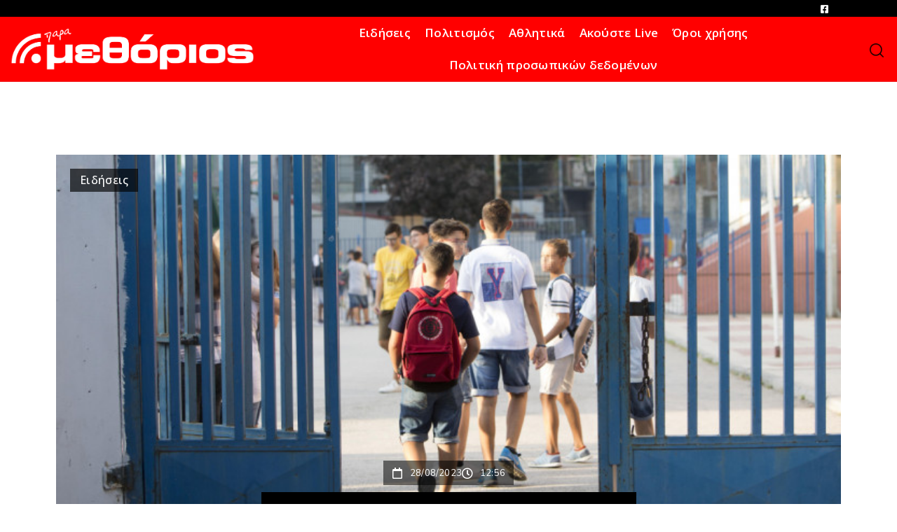

--- FILE ---
content_type: text/html; charset=UTF-8
request_url: https://methorios.gr/oloimera-scholeia-nea-oraria-kai-dynat/
body_size: 20776
content:
<!doctype html>
<html lang="el">
<head>
	<meta charset="UTF-8">
	<meta name="viewport" content="width=device-width, initial-scale=1">
	<link rel="profile" href="https://gmpg.org/xfn/11">
	<meta name='robots' content='index, follow, max-image-preview:large, max-snippet:-1, max-video-preview:-1' />
	<style>img:is([sizes="auto" i], [sizes^="auto," i]) { contain-intrinsic-size: 3000px 1500px }</style>
	
	<!-- This site is optimized with the Yoast SEO plugin v26.4 - https://yoast.com/wordpress/plugins/seo/ -->
	<title>Ολοήμερα Σχολεία: Νέα ωράρια και δυνατότητα πρόωρης αποχώρησης των μαθητών - ΜΕΘΟΡΙΟΣ</title>
	<link rel="canonical" href="https://methorios.gr/oloimera-scholeia-nea-oraria-kai-dynat/" />
	<meta property="og:locale" content="el_GR" />
	<meta property="og:type" content="article" />
	<meta property="og:title" content="Ολοήμερα Σχολεία: Νέα ωράρια και δυνατότητα πρόωρης αποχώρησης των μαθητών - ΜΕΘΟΡΙΟΣ" />
	<meta property="og:description" content="Διεύρυνση της πρόωρης αποχώρησης των μαθητών στα Ολοήμερα Δημοτικά Σχολεία της χώρας προβλέπεται με σχετική απόφαση που υπεγράφη από την Υφυπουργό Παιδείας, Θρησκευμάτων και Αθλητισμού, Δόμνα Μιχαηλίδου. Συγκεκριμένα, σύμφωνα με την απόφαση, για το σχολικό έτος 2023-2024, οι μαθητές των Ολοήμερων Δημοτικών Σχολείων όπου εφαρμόζεται το αναβαθμισμένο πρόγραμμα, θα έχουν τη δυνατότητα αποχώρησης όχι μόνο στις 15.50’ [&hellip;]" />
	<meta property="og:url" content="https://methorios.gr/oloimera-scholeia-nea-oraria-kai-dynat/" />
	<meta property="og:site_name" content="ΜΕΘΟΡΙΟΣ" />
	<meta property="article:published_time" content="2023-08-28T09:56:07+00:00" />
	<meta property="og:image" content="https://methorios.gr/wp-content/uploads/2023/08/paidia-sxoleio-2019-9-10.jpg" />
	<meta property="og:image:width" content="728" />
	<meta property="og:image:height" content="364" />
	<meta property="og:image:type" content="image/jpeg" />
	<meta name="author" content="methorios" />
	<meta name="twitter:card" content="summary_large_image" />
	<script type="application/ld+json" class="yoast-schema-graph">{"@context":"https://schema.org","@graph":[{"@type":"WebPage","@id":"https://methorios.gr/oloimera-scholeia-nea-oraria-kai-dynat/","url":"https://methorios.gr/oloimera-scholeia-nea-oraria-kai-dynat/","name":"Ολοήμερα Σχολεία: Νέα ωράρια και δυνατότητα πρόωρης αποχώρησης των μαθητών - ΜΕΘΟΡΙΟΣ","isPartOf":{"@id":"https://methorios.gr/#website"},"primaryImageOfPage":{"@id":"https://methorios.gr/oloimera-scholeia-nea-oraria-kai-dynat/#primaryimage"},"image":{"@id":"https://methorios.gr/oloimera-scholeia-nea-oraria-kai-dynat/#primaryimage"},"thumbnailUrl":"https://methorios.gr/wp-content/uploads/2023/08/paidia-sxoleio-2019-9-10.jpg","datePublished":"2023-08-28T09:56:07+00:00","author":{"@id":"https://methorios.gr/#/schema/person/019ec16fbfa8fb3b6b55d6e51462c128"},"breadcrumb":{"@id":"https://methorios.gr/oloimera-scholeia-nea-oraria-kai-dynat/#breadcrumb"},"inLanguage":"el","potentialAction":[{"@type":"ReadAction","target":["https://methorios.gr/oloimera-scholeia-nea-oraria-kai-dynat/"]}]},{"@type":"ImageObject","inLanguage":"el","@id":"https://methorios.gr/oloimera-scholeia-nea-oraria-kai-dynat/#primaryimage","url":"https://methorios.gr/wp-content/uploads/2023/08/paidia-sxoleio-2019-9-10.jpg","contentUrl":"https://methorios.gr/wp-content/uploads/2023/08/paidia-sxoleio-2019-9-10.jpg","width":728,"height":364},{"@type":"BreadcrumbList","@id":"https://methorios.gr/oloimera-scholeia-nea-oraria-kai-dynat/#breadcrumb","itemListElement":[{"@type":"ListItem","position":1,"name":"Home","item":"https://methorios.gr/"},{"@type":"ListItem","position":2,"name":"Ολοήμερα Σχολεία: Νέα ωράρια και δυνατότητα πρόωρης αποχώρησης των μαθητών"}]},{"@type":"WebSite","@id":"https://methorios.gr/#website","url":"https://methorios.gr/","name":"ΜΕΘΟΡΙΟΣ","description":"Εφημερίδα – Ραδιόφωνο – Γραφικές Τέχνες","potentialAction":[{"@type":"SearchAction","target":{"@type":"EntryPoint","urlTemplate":"https://methorios.gr/?s={search_term_string}"},"query-input":{"@type":"PropertyValueSpecification","valueRequired":true,"valueName":"search_term_string"}}],"inLanguage":"el"},{"@type":"Person","@id":"https://methorios.gr/#/schema/person/019ec16fbfa8fb3b6b55d6e51462c128","name":"methorios","image":{"@type":"ImageObject","inLanguage":"el","@id":"https://methorios.gr/#/schema/person/image/","url":"https://secure.gravatar.com/avatar/b06c371a3737b1f324457f2f465834f2b524cfd7bf27d4b1c03e7450eb1add3e?s=96&d=mm&r=g","contentUrl":"https://secure.gravatar.com/avatar/b06c371a3737b1f324457f2f465834f2b524cfd7bf27d4b1c03e7450eb1add3e?s=96&d=mm&r=g","caption":"methorios"},"url":"https://methorios.gr/author/methorios/"}]}</script>
	<!-- / Yoast SEO plugin. -->


<link rel="alternate" type="application/rss+xml" title="Ροή RSS &raquo; ΜΕΘΟΡΙΟΣ" href="https://methorios.gr/feed/" />
<link rel="alternate" type="application/rss+xml" title="Ροή Σχολίων &raquo; ΜΕΘΟΡΙΟΣ" href="https://methorios.gr/comments/feed/" />
<link rel="alternate" type="application/rss+xml" title="Ροή Σχολίων ΜΕΘΟΡΙΟΣ &raquo; Ολοήμερα Σχολεία: Νέα ωράρια και δυνατότητα πρόωρης αποχώρησης των μαθητών" href="https://methorios.gr/oloimera-scholeia-nea-oraria-kai-dynat/feed/" />
		<!-- This site uses the Google Analytics by MonsterInsights plugin v9.10.0 - Using Analytics tracking - https://www.monsterinsights.com/ -->
							<script src="//www.googletagmanager.com/gtag/js?id=G-KFHZL9QMR3"  data-cfasync="false" data-wpfc-render="false" async></script>
			<script data-cfasync="false" data-wpfc-render="false">
				var mi_version = '9.10.0';
				var mi_track_user = true;
				var mi_no_track_reason = '';
								var MonsterInsightsDefaultLocations = {"page_location":"https:\/\/methorios.gr\/oloimera-scholeia-nea-oraria-kai-dynat\/"};
								if ( typeof MonsterInsightsPrivacyGuardFilter === 'function' ) {
					var MonsterInsightsLocations = (typeof MonsterInsightsExcludeQuery === 'object') ? MonsterInsightsPrivacyGuardFilter( MonsterInsightsExcludeQuery ) : MonsterInsightsPrivacyGuardFilter( MonsterInsightsDefaultLocations );
				} else {
					var MonsterInsightsLocations = (typeof MonsterInsightsExcludeQuery === 'object') ? MonsterInsightsExcludeQuery : MonsterInsightsDefaultLocations;
				}

								var disableStrs = [
										'ga-disable-G-KFHZL9QMR3',
									];

				/* Function to detect opted out users */
				function __gtagTrackerIsOptedOut() {
					for (var index = 0; index < disableStrs.length; index++) {
						if (document.cookie.indexOf(disableStrs[index] + '=true') > -1) {
							return true;
						}
					}

					return false;
				}

				/* Disable tracking if the opt-out cookie exists. */
				if (__gtagTrackerIsOptedOut()) {
					for (var index = 0; index < disableStrs.length; index++) {
						window[disableStrs[index]] = true;
					}
				}

				/* Opt-out function */
				function __gtagTrackerOptout() {
					for (var index = 0; index < disableStrs.length; index++) {
						document.cookie = disableStrs[index] + '=true; expires=Thu, 31 Dec 2099 23:59:59 UTC; path=/';
						window[disableStrs[index]] = true;
					}
				}

				if ('undefined' === typeof gaOptout) {
					function gaOptout() {
						__gtagTrackerOptout();
					}
				}
								window.dataLayer = window.dataLayer || [];

				window.MonsterInsightsDualTracker = {
					helpers: {},
					trackers: {},
				};
				if (mi_track_user) {
					function __gtagDataLayer() {
						dataLayer.push(arguments);
					}

					function __gtagTracker(type, name, parameters) {
						if (!parameters) {
							parameters = {};
						}

						if (parameters.send_to) {
							__gtagDataLayer.apply(null, arguments);
							return;
						}

						if (type === 'event') {
														parameters.send_to = monsterinsights_frontend.v4_id;
							var hookName = name;
							if (typeof parameters['event_category'] !== 'undefined') {
								hookName = parameters['event_category'] + ':' + name;
							}

							if (typeof MonsterInsightsDualTracker.trackers[hookName] !== 'undefined') {
								MonsterInsightsDualTracker.trackers[hookName](parameters);
							} else {
								__gtagDataLayer('event', name, parameters);
							}
							
						} else {
							__gtagDataLayer.apply(null, arguments);
						}
					}

					__gtagTracker('js', new Date());
					__gtagTracker('set', {
						'developer_id.dZGIzZG': true,
											});
					if ( MonsterInsightsLocations.page_location ) {
						__gtagTracker('set', MonsterInsightsLocations);
					}
										__gtagTracker('config', 'G-KFHZL9QMR3', {"forceSSL":"true","link_attribution":"true"} );
										window.gtag = __gtagTracker;										(function () {
						/* https://developers.google.com/analytics/devguides/collection/analyticsjs/ */
						/* ga and __gaTracker compatibility shim. */
						var noopfn = function () {
							return null;
						};
						var newtracker = function () {
							return new Tracker();
						};
						var Tracker = function () {
							return null;
						};
						var p = Tracker.prototype;
						p.get = noopfn;
						p.set = noopfn;
						p.send = function () {
							var args = Array.prototype.slice.call(arguments);
							args.unshift('send');
							__gaTracker.apply(null, args);
						};
						var __gaTracker = function () {
							var len = arguments.length;
							if (len === 0) {
								return;
							}
							var f = arguments[len - 1];
							if (typeof f !== 'object' || f === null || typeof f.hitCallback !== 'function') {
								if ('send' === arguments[0]) {
									var hitConverted, hitObject = false, action;
									if ('event' === arguments[1]) {
										if ('undefined' !== typeof arguments[3]) {
											hitObject = {
												'eventAction': arguments[3],
												'eventCategory': arguments[2],
												'eventLabel': arguments[4],
												'value': arguments[5] ? arguments[5] : 1,
											}
										}
									}
									if ('pageview' === arguments[1]) {
										if ('undefined' !== typeof arguments[2]) {
											hitObject = {
												'eventAction': 'page_view',
												'page_path': arguments[2],
											}
										}
									}
									if (typeof arguments[2] === 'object') {
										hitObject = arguments[2];
									}
									if (typeof arguments[5] === 'object') {
										Object.assign(hitObject, arguments[5]);
									}
									if ('undefined' !== typeof arguments[1].hitType) {
										hitObject = arguments[1];
										if ('pageview' === hitObject.hitType) {
											hitObject.eventAction = 'page_view';
										}
									}
									if (hitObject) {
										action = 'timing' === arguments[1].hitType ? 'timing_complete' : hitObject.eventAction;
										hitConverted = mapArgs(hitObject);
										__gtagTracker('event', action, hitConverted);
									}
								}
								return;
							}

							function mapArgs(args) {
								var arg, hit = {};
								var gaMap = {
									'eventCategory': 'event_category',
									'eventAction': 'event_action',
									'eventLabel': 'event_label',
									'eventValue': 'event_value',
									'nonInteraction': 'non_interaction',
									'timingCategory': 'event_category',
									'timingVar': 'name',
									'timingValue': 'value',
									'timingLabel': 'event_label',
									'page': 'page_path',
									'location': 'page_location',
									'title': 'page_title',
									'referrer' : 'page_referrer',
								};
								for (arg in args) {
																		if (!(!args.hasOwnProperty(arg) || !gaMap.hasOwnProperty(arg))) {
										hit[gaMap[arg]] = args[arg];
									} else {
										hit[arg] = args[arg];
									}
								}
								return hit;
							}

							try {
								f.hitCallback();
							} catch (ex) {
							}
						};
						__gaTracker.create = newtracker;
						__gaTracker.getByName = newtracker;
						__gaTracker.getAll = function () {
							return [];
						};
						__gaTracker.remove = noopfn;
						__gaTracker.loaded = true;
						window['__gaTracker'] = __gaTracker;
					})();
									} else {
										console.log("");
					(function () {
						function __gtagTracker() {
							return null;
						}

						window['__gtagTracker'] = __gtagTracker;
						window['gtag'] = __gtagTracker;
					})();
									}
			</script>
							<!-- / Google Analytics by MonsterInsights -->
		<script>
window._wpemojiSettings = {"baseUrl":"https:\/\/s.w.org\/images\/core\/emoji\/16.0.1\/72x72\/","ext":".png","svgUrl":"https:\/\/s.w.org\/images\/core\/emoji\/16.0.1\/svg\/","svgExt":".svg","source":{"concatemoji":"https:\/\/methorios.gr\/wp-includes\/js\/wp-emoji-release.min.js?ver=6.8.3"}};
/*! This file is auto-generated */
!function(s,n){var o,i,e;function c(e){try{var t={supportTests:e,timestamp:(new Date).valueOf()};sessionStorage.setItem(o,JSON.stringify(t))}catch(e){}}function p(e,t,n){e.clearRect(0,0,e.canvas.width,e.canvas.height),e.fillText(t,0,0);var t=new Uint32Array(e.getImageData(0,0,e.canvas.width,e.canvas.height).data),a=(e.clearRect(0,0,e.canvas.width,e.canvas.height),e.fillText(n,0,0),new Uint32Array(e.getImageData(0,0,e.canvas.width,e.canvas.height).data));return t.every(function(e,t){return e===a[t]})}function u(e,t){e.clearRect(0,0,e.canvas.width,e.canvas.height),e.fillText(t,0,0);for(var n=e.getImageData(16,16,1,1),a=0;a<n.data.length;a++)if(0!==n.data[a])return!1;return!0}function f(e,t,n,a){switch(t){case"flag":return n(e,"\ud83c\udff3\ufe0f\u200d\u26a7\ufe0f","\ud83c\udff3\ufe0f\u200b\u26a7\ufe0f")?!1:!n(e,"\ud83c\udde8\ud83c\uddf6","\ud83c\udde8\u200b\ud83c\uddf6")&&!n(e,"\ud83c\udff4\udb40\udc67\udb40\udc62\udb40\udc65\udb40\udc6e\udb40\udc67\udb40\udc7f","\ud83c\udff4\u200b\udb40\udc67\u200b\udb40\udc62\u200b\udb40\udc65\u200b\udb40\udc6e\u200b\udb40\udc67\u200b\udb40\udc7f");case"emoji":return!a(e,"\ud83e\udedf")}return!1}function g(e,t,n,a){var r="undefined"!=typeof WorkerGlobalScope&&self instanceof WorkerGlobalScope?new OffscreenCanvas(300,150):s.createElement("canvas"),o=r.getContext("2d",{willReadFrequently:!0}),i=(o.textBaseline="top",o.font="600 32px Arial",{});return e.forEach(function(e){i[e]=t(o,e,n,a)}),i}function t(e){var t=s.createElement("script");t.src=e,t.defer=!0,s.head.appendChild(t)}"undefined"!=typeof Promise&&(o="wpEmojiSettingsSupports",i=["flag","emoji"],n.supports={everything:!0,everythingExceptFlag:!0},e=new Promise(function(e){s.addEventListener("DOMContentLoaded",e,{once:!0})}),new Promise(function(t){var n=function(){try{var e=JSON.parse(sessionStorage.getItem(o));if("object"==typeof e&&"number"==typeof e.timestamp&&(new Date).valueOf()<e.timestamp+604800&&"object"==typeof e.supportTests)return e.supportTests}catch(e){}return null}();if(!n){if("undefined"!=typeof Worker&&"undefined"!=typeof OffscreenCanvas&&"undefined"!=typeof URL&&URL.createObjectURL&&"undefined"!=typeof Blob)try{var e="postMessage("+g.toString()+"("+[JSON.stringify(i),f.toString(),p.toString(),u.toString()].join(",")+"));",a=new Blob([e],{type:"text/javascript"}),r=new Worker(URL.createObjectURL(a),{name:"wpTestEmojiSupports"});return void(r.onmessage=function(e){c(n=e.data),r.terminate(),t(n)})}catch(e){}c(n=g(i,f,p,u))}t(n)}).then(function(e){for(var t in e)n.supports[t]=e[t],n.supports.everything=n.supports.everything&&n.supports[t],"flag"!==t&&(n.supports.everythingExceptFlag=n.supports.everythingExceptFlag&&n.supports[t]);n.supports.everythingExceptFlag=n.supports.everythingExceptFlag&&!n.supports.flag,n.DOMReady=!1,n.readyCallback=function(){n.DOMReady=!0}}).then(function(){return e}).then(function(){var e;n.supports.everything||(n.readyCallback(),(e=n.source||{}).concatemoji?t(e.concatemoji):e.wpemoji&&e.twemoji&&(t(e.twemoji),t(e.wpemoji)))}))}((window,document),window._wpemojiSettings);
</script>

<link rel='stylesheet' id='premium-addons-css' href='https://methorios.gr/wp-content/plugins/premium-addons-for-elementor/assets/frontend/min-css/premium-addons.min.css?ver=4.11.51' media='all' />
<style id='wp-emoji-styles-inline-css'>

	img.wp-smiley, img.emoji {
		display: inline !important;
		border: none !important;
		box-shadow: none !important;
		height: 1em !important;
		width: 1em !important;
		margin: 0 0.07em !important;
		vertical-align: -0.1em !important;
		background: none !important;
		padding: 0 !important;
	}
</style>
<link rel='stylesheet' id='wp-block-library-css' href='https://methorios.gr/wp-includes/css/dist/block-library/style.min.css?ver=6.8.3' media='all' />
<style id='global-styles-inline-css'>
:root{--wp--preset--aspect-ratio--square: 1;--wp--preset--aspect-ratio--4-3: 4/3;--wp--preset--aspect-ratio--3-4: 3/4;--wp--preset--aspect-ratio--3-2: 3/2;--wp--preset--aspect-ratio--2-3: 2/3;--wp--preset--aspect-ratio--16-9: 16/9;--wp--preset--aspect-ratio--9-16: 9/16;--wp--preset--color--black: #000000;--wp--preset--color--cyan-bluish-gray: #abb8c3;--wp--preset--color--white: #ffffff;--wp--preset--color--pale-pink: #f78da7;--wp--preset--color--vivid-red: #cf2e2e;--wp--preset--color--luminous-vivid-orange: #ff6900;--wp--preset--color--luminous-vivid-amber: #fcb900;--wp--preset--color--light-green-cyan: #7bdcb5;--wp--preset--color--vivid-green-cyan: #00d084;--wp--preset--color--pale-cyan-blue: #8ed1fc;--wp--preset--color--vivid-cyan-blue: #0693e3;--wp--preset--color--vivid-purple: #9b51e0;--wp--preset--gradient--vivid-cyan-blue-to-vivid-purple: linear-gradient(135deg,rgba(6,147,227,1) 0%,rgb(155,81,224) 100%);--wp--preset--gradient--light-green-cyan-to-vivid-green-cyan: linear-gradient(135deg,rgb(122,220,180) 0%,rgb(0,208,130) 100%);--wp--preset--gradient--luminous-vivid-amber-to-luminous-vivid-orange: linear-gradient(135deg,rgba(252,185,0,1) 0%,rgba(255,105,0,1) 100%);--wp--preset--gradient--luminous-vivid-orange-to-vivid-red: linear-gradient(135deg,rgba(255,105,0,1) 0%,rgb(207,46,46) 100%);--wp--preset--gradient--very-light-gray-to-cyan-bluish-gray: linear-gradient(135deg,rgb(238,238,238) 0%,rgb(169,184,195) 100%);--wp--preset--gradient--cool-to-warm-spectrum: linear-gradient(135deg,rgb(74,234,220) 0%,rgb(151,120,209) 20%,rgb(207,42,186) 40%,rgb(238,44,130) 60%,rgb(251,105,98) 80%,rgb(254,248,76) 100%);--wp--preset--gradient--blush-light-purple: linear-gradient(135deg,rgb(255,206,236) 0%,rgb(152,150,240) 100%);--wp--preset--gradient--blush-bordeaux: linear-gradient(135deg,rgb(254,205,165) 0%,rgb(254,45,45) 50%,rgb(107,0,62) 100%);--wp--preset--gradient--luminous-dusk: linear-gradient(135deg,rgb(255,203,112) 0%,rgb(199,81,192) 50%,rgb(65,88,208) 100%);--wp--preset--gradient--pale-ocean: linear-gradient(135deg,rgb(255,245,203) 0%,rgb(182,227,212) 50%,rgb(51,167,181) 100%);--wp--preset--gradient--electric-grass: linear-gradient(135deg,rgb(202,248,128) 0%,rgb(113,206,126) 100%);--wp--preset--gradient--midnight: linear-gradient(135deg,rgb(2,3,129) 0%,rgb(40,116,252) 100%);--wp--preset--font-size--small: 13px;--wp--preset--font-size--medium: 20px;--wp--preset--font-size--large: 36px;--wp--preset--font-size--x-large: 42px;--wp--preset--spacing--20: 0.44rem;--wp--preset--spacing--30: 0.67rem;--wp--preset--spacing--40: 1rem;--wp--preset--spacing--50: 1.5rem;--wp--preset--spacing--60: 2.25rem;--wp--preset--spacing--70: 3.38rem;--wp--preset--spacing--80: 5.06rem;--wp--preset--shadow--natural: 6px 6px 9px rgba(0, 0, 0, 0.2);--wp--preset--shadow--deep: 12px 12px 50px rgba(0, 0, 0, 0.4);--wp--preset--shadow--sharp: 6px 6px 0px rgba(0, 0, 0, 0.2);--wp--preset--shadow--outlined: 6px 6px 0px -3px rgba(255, 255, 255, 1), 6px 6px rgba(0, 0, 0, 1);--wp--preset--shadow--crisp: 6px 6px 0px rgba(0, 0, 0, 1);}:root { --wp--style--global--content-size: 800px;--wp--style--global--wide-size: 1200px; }:where(body) { margin: 0; }.wp-site-blocks > .alignleft { float: left; margin-right: 2em; }.wp-site-blocks > .alignright { float: right; margin-left: 2em; }.wp-site-blocks > .aligncenter { justify-content: center; margin-left: auto; margin-right: auto; }:where(.wp-site-blocks) > * { margin-block-start: 24px; margin-block-end: 0; }:where(.wp-site-blocks) > :first-child { margin-block-start: 0; }:where(.wp-site-blocks) > :last-child { margin-block-end: 0; }:root { --wp--style--block-gap: 24px; }:root :where(.is-layout-flow) > :first-child{margin-block-start: 0;}:root :where(.is-layout-flow) > :last-child{margin-block-end: 0;}:root :where(.is-layout-flow) > *{margin-block-start: 24px;margin-block-end: 0;}:root :where(.is-layout-constrained) > :first-child{margin-block-start: 0;}:root :where(.is-layout-constrained) > :last-child{margin-block-end: 0;}:root :where(.is-layout-constrained) > *{margin-block-start: 24px;margin-block-end: 0;}:root :where(.is-layout-flex){gap: 24px;}:root :where(.is-layout-grid){gap: 24px;}.is-layout-flow > .alignleft{float: left;margin-inline-start: 0;margin-inline-end: 2em;}.is-layout-flow > .alignright{float: right;margin-inline-start: 2em;margin-inline-end: 0;}.is-layout-flow > .aligncenter{margin-left: auto !important;margin-right: auto !important;}.is-layout-constrained > .alignleft{float: left;margin-inline-start: 0;margin-inline-end: 2em;}.is-layout-constrained > .alignright{float: right;margin-inline-start: 2em;margin-inline-end: 0;}.is-layout-constrained > .aligncenter{margin-left: auto !important;margin-right: auto !important;}.is-layout-constrained > :where(:not(.alignleft):not(.alignright):not(.alignfull)){max-width: var(--wp--style--global--content-size);margin-left: auto !important;margin-right: auto !important;}.is-layout-constrained > .alignwide{max-width: var(--wp--style--global--wide-size);}body .is-layout-flex{display: flex;}.is-layout-flex{flex-wrap: wrap;align-items: center;}.is-layout-flex > :is(*, div){margin: 0;}body .is-layout-grid{display: grid;}.is-layout-grid > :is(*, div){margin: 0;}body{padding-top: 0px;padding-right: 0px;padding-bottom: 0px;padding-left: 0px;}a:where(:not(.wp-element-button)){text-decoration: underline;}:root :where(.wp-element-button, .wp-block-button__link){background-color: #32373c;border-width: 0;color: #fff;font-family: inherit;font-size: inherit;line-height: inherit;padding: calc(0.667em + 2px) calc(1.333em + 2px);text-decoration: none;}.has-black-color{color: var(--wp--preset--color--black) !important;}.has-cyan-bluish-gray-color{color: var(--wp--preset--color--cyan-bluish-gray) !important;}.has-white-color{color: var(--wp--preset--color--white) !important;}.has-pale-pink-color{color: var(--wp--preset--color--pale-pink) !important;}.has-vivid-red-color{color: var(--wp--preset--color--vivid-red) !important;}.has-luminous-vivid-orange-color{color: var(--wp--preset--color--luminous-vivid-orange) !important;}.has-luminous-vivid-amber-color{color: var(--wp--preset--color--luminous-vivid-amber) !important;}.has-light-green-cyan-color{color: var(--wp--preset--color--light-green-cyan) !important;}.has-vivid-green-cyan-color{color: var(--wp--preset--color--vivid-green-cyan) !important;}.has-pale-cyan-blue-color{color: var(--wp--preset--color--pale-cyan-blue) !important;}.has-vivid-cyan-blue-color{color: var(--wp--preset--color--vivid-cyan-blue) !important;}.has-vivid-purple-color{color: var(--wp--preset--color--vivid-purple) !important;}.has-black-background-color{background-color: var(--wp--preset--color--black) !important;}.has-cyan-bluish-gray-background-color{background-color: var(--wp--preset--color--cyan-bluish-gray) !important;}.has-white-background-color{background-color: var(--wp--preset--color--white) !important;}.has-pale-pink-background-color{background-color: var(--wp--preset--color--pale-pink) !important;}.has-vivid-red-background-color{background-color: var(--wp--preset--color--vivid-red) !important;}.has-luminous-vivid-orange-background-color{background-color: var(--wp--preset--color--luminous-vivid-orange) !important;}.has-luminous-vivid-amber-background-color{background-color: var(--wp--preset--color--luminous-vivid-amber) !important;}.has-light-green-cyan-background-color{background-color: var(--wp--preset--color--light-green-cyan) !important;}.has-vivid-green-cyan-background-color{background-color: var(--wp--preset--color--vivid-green-cyan) !important;}.has-pale-cyan-blue-background-color{background-color: var(--wp--preset--color--pale-cyan-blue) !important;}.has-vivid-cyan-blue-background-color{background-color: var(--wp--preset--color--vivid-cyan-blue) !important;}.has-vivid-purple-background-color{background-color: var(--wp--preset--color--vivid-purple) !important;}.has-black-border-color{border-color: var(--wp--preset--color--black) !important;}.has-cyan-bluish-gray-border-color{border-color: var(--wp--preset--color--cyan-bluish-gray) !important;}.has-white-border-color{border-color: var(--wp--preset--color--white) !important;}.has-pale-pink-border-color{border-color: var(--wp--preset--color--pale-pink) !important;}.has-vivid-red-border-color{border-color: var(--wp--preset--color--vivid-red) !important;}.has-luminous-vivid-orange-border-color{border-color: var(--wp--preset--color--luminous-vivid-orange) !important;}.has-luminous-vivid-amber-border-color{border-color: var(--wp--preset--color--luminous-vivid-amber) !important;}.has-light-green-cyan-border-color{border-color: var(--wp--preset--color--light-green-cyan) !important;}.has-vivid-green-cyan-border-color{border-color: var(--wp--preset--color--vivid-green-cyan) !important;}.has-pale-cyan-blue-border-color{border-color: var(--wp--preset--color--pale-cyan-blue) !important;}.has-vivid-cyan-blue-border-color{border-color: var(--wp--preset--color--vivid-cyan-blue) !important;}.has-vivid-purple-border-color{border-color: var(--wp--preset--color--vivid-purple) !important;}.has-vivid-cyan-blue-to-vivid-purple-gradient-background{background: var(--wp--preset--gradient--vivid-cyan-blue-to-vivid-purple) !important;}.has-light-green-cyan-to-vivid-green-cyan-gradient-background{background: var(--wp--preset--gradient--light-green-cyan-to-vivid-green-cyan) !important;}.has-luminous-vivid-amber-to-luminous-vivid-orange-gradient-background{background: var(--wp--preset--gradient--luminous-vivid-amber-to-luminous-vivid-orange) !important;}.has-luminous-vivid-orange-to-vivid-red-gradient-background{background: var(--wp--preset--gradient--luminous-vivid-orange-to-vivid-red) !important;}.has-very-light-gray-to-cyan-bluish-gray-gradient-background{background: var(--wp--preset--gradient--very-light-gray-to-cyan-bluish-gray) !important;}.has-cool-to-warm-spectrum-gradient-background{background: var(--wp--preset--gradient--cool-to-warm-spectrum) !important;}.has-blush-light-purple-gradient-background{background: var(--wp--preset--gradient--blush-light-purple) !important;}.has-blush-bordeaux-gradient-background{background: var(--wp--preset--gradient--blush-bordeaux) !important;}.has-luminous-dusk-gradient-background{background: var(--wp--preset--gradient--luminous-dusk) !important;}.has-pale-ocean-gradient-background{background: var(--wp--preset--gradient--pale-ocean) !important;}.has-electric-grass-gradient-background{background: var(--wp--preset--gradient--electric-grass) !important;}.has-midnight-gradient-background{background: var(--wp--preset--gradient--midnight) !important;}.has-small-font-size{font-size: var(--wp--preset--font-size--small) !important;}.has-medium-font-size{font-size: var(--wp--preset--font-size--medium) !important;}.has-large-font-size{font-size: var(--wp--preset--font-size--large) !important;}.has-x-large-font-size{font-size: var(--wp--preset--font-size--x-large) !important;}
:root :where(.wp-block-pullquote){font-size: 1.5em;line-height: 1.6;}
</style>
<link rel='stylesheet' id='contact-form-7-css' href='https://methorios.gr/wp-content/plugins/contact-form-7/includes/css/styles.css?ver=6.1.3' media='all' />
<link rel='stylesheet' id='hello-elementor-css' href='https://methorios.gr/wp-content/themes/hello-elementor/assets/css/reset.css?ver=3.4.5' media='all' />
<link rel='stylesheet' id='hello-elementor-theme-style-css' href='https://methorios.gr/wp-content/themes/hello-elementor/assets/css/theme.css?ver=3.4.5' media='all' />
<link rel='stylesheet' id='hello-elementor-header-footer-css' href='https://methorios.gr/wp-content/themes/hello-elementor/assets/css/header-footer.css?ver=3.4.5' media='all' />
<link rel='stylesheet' id='e-motion-fx-css' href='https://methorios.gr/wp-content/plugins/elementor-pro/assets/css/modules/motion-fx.min.css?ver=3.33.1' media='all' />
<link rel='stylesheet' id='elementor-frontend-css' href='https://methorios.gr/wp-content/plugins/elementor/assets/css/frontend.min.css?ver=3.33.0' media='all' />
<style id='elementor-frontend-inline-css'>
.elementor-5758 .elementor-element.elementor-element-3a7a6a74:not(.elementor-motion-effects-element-type-background), .elementor-5758 .elementor-element.elementor-element-3a7a6a74 > .elementor-motion-effects-container > .elementor-motion-effects-layer{background-image:url("https://methorios.gr/wp-content/uploads/2023/08/paidia-sxoleio-2019-9-10.jpg");}
</style>
<link rel='stylesheet' id='widget-image-css' href='https://methorios.gr/wp-content/plugins/elementor/assets/css/widget-image.min.css?ver=3.33.0' media='all' />
<link rel='stylesheet' id='widget-nav-menu-css' href='https://methorios.gr/wp-content/plugins/elementor-pro/assets/css/widget-nav-menu.min.css?ver=3.33.1' media='all' />
<link rel='stylesheet' id='e-sticky-css' href='https://methorios.gr/wp-content/plugins/elementor-pro/assets/css/modules/sticky.min.css?ver=3.33.1' media='all' />
<link rel='stylesheet' id='e-animation-fadeInDown-css' href='https://methorios.gr/wp-content/plugins/elementor/assets/lib/animations/styles/fadeInDown.min.css?ver=3.33.0' media='all' />
<link rel='stylesheet' id='widget-heading-css' href='https://methorios.gr/wp-content/plugins/elementor/assets/css/widget-heading.min.css?ver=3.33.0' media='all' />
<link rel='stylesheet' id='widget-spacer-css' href='https://methorios.gr/wp-content/plugins/elementor/assets/css/widget-spacer.min.css?ver=3.33.0' media='all' />
<link rel='stylesheet' id='widget-post-info-css' href='https://methorios.gr/wp-content/plugins/elementor-pro/assets/css/widget-post-info.min.css?ver=3.33.1' media='all' />
<link rel='stylesheet' id='widget-icon-list-css' href='https://methorios.gr/wp-content/plugins/elementor/assets/css/widget-icon-list.min.css?ver=3.33.0' media='all' />
<link rel='stylesheet' id='elementor-icons-shared-0-css' href='https://methorios.gr/wp-content/plugins/elementor/assets/lib/font-awesome/css/fontawesome.min.css?ver=5.15.3' media='all' />
<link rel='stylesheet' id='elementor-icons-fa-regular-css' href='https://methorios.gr/wp-content/plugins/elementor/assets/lib/font-awesome/css/regular.min.css?ver=5.15.3' media='all' />
<link rel='stylesheet' id='elementor-icons-fa-solid-css' href='https://methorios.gr/wp-content/plugins/elementor/assets/lib/font-awesome/css/solid.min.css?ver=5.15.3' media='all' />
<link rel='stylesheet' id='widget-share-buttons-css' href='https://methorios.gr/wp-content/plugins/elementor-pro/assets/css/widget-share-buttons.min.css?ver=3.33.1' media='all' />
<link rel='stylesheet' id='e-apple-webkit-css' href='https://methorios.gr/wp-content/plugins/elementor/assets/css/conditionals/apple-webkit.min.css?ver=3.33.0' media='all' />
<link rel='stylesheet' id='elementor-icons-fa-brands-css' href='https://methorios.gr/wp-content/plugins/elementor/assets/lib/font-awesome/css/brands.min.css?ver=5.15.3' media='all' />
<link rel='stylesheet' id='widget-divider-css' href='https://methorios.gr/wp-content/plugins/elementor/assets/css/widget-divider.min.css?ver=3.33.0' media='all' />
<link rel='stylesheet' id='widget-posts-css' href='https://methorios.gr/wp-content/plugins/elementor-pro/assets/css/widget-posts.min.css?ver=3.33.1' media='all' />
<link rel='stylesheet' id='widget-post-navigation-css' href='https://methorios.gr/wp-content/plugins/elementor-pro/assets/css/widget-post-navigation.min.css?ver=3.33.1' media='all' />
<link rel='stylesheet' id='elementor-icons-css' href='https://methorios.gr/wp-content/plugins/elementor/assets/lib/eicons/css/elementor-icons.min.css?ver=5.44.0' media='all' />
<link rel='stylesheet' id='elementor-post-5714-css' href='https://methorios.gr/wp-content/uploads/elementor/css/post-5714.css?ver=1764238725' media='all' />
<link rel='stylesheet' id='elementor-post-5828-css' href='https://methorios.gr/wp-content/uploads/elementor/css/post-5828.css?ver=1764238725' media='all' />
<link rel='stylesheet' id='elementor-post-5732-css' href='https://methorios.gr/wp-content/uploads/elementor/css/post-5732.css?ver=1764238725' media='all' />
<link rel='stylesheet' id='elementor-post-5758-css' href='https://methorios.gr/wp-content/uploads/elementor/css/post-5758.css?ver=1764238746' media='all' />
<link rel='stylesheet' id='bdt-uikit-css' href='https://methorios.gr/wp-content/plugins/bdthemes-prime-slider-lite/assets/css/bdt-uikit.css?ver=3.21.7' media='all' />
<link rel='stylesheet' id='prime-slider-site-css' href='https://methorios.gr/wp-content/plugins/bdthemes-prime-slider-lite/assets/css/prime-slider-site.css?ver=4.0.8' media='all' />
<link rel='stylesheet' id='elementor-gf-roboto-css' href='https://fonts.googleapis.com/css?family=Roboto:100,100italic,200,200italic,300,300italic,400,400italic,500,500italic,600,600italic,700,700italic,800,800italic,900,900italic&#038;display=auto&#038;subset=greek' media='all' />
<link rel='stylesheet' id='elementor-gf-robotoslab-css' href='https://fonts.googleapis.com/css?family=Roboto+Slab:100,100italic,200,200italic,300,300italic,400,400italic,500,500italic,600,600italic,700,700italic,800,800italic,900,900italic&#038;display=auto&#038;subset=greek' media='all' />
<link rel='stylesheet' id='elementor-gf-opensans-css' href='https://fonts.googleapis.com/css?family=Open+Sans:100,100italic,200,200italic,300,300italic,400,400italic,500,500italic,600,600italic,700,700italic,800,800italic,900,900italic&#038;display=auto&#038;subset=greek' media='all' />
<link rel='stylesheet' id='elementor-gf-nunito-css' href='https://fonts.googleapis.com/css?family=Nunito:100,100italic,200,200italic,300,300italic,400,400italic,500,500italic,600,600italic,700,700italic,800,800italic,900,900italic&#038;display=auto&#038;subset=greek' media='all' />
<link rel='stylesheet' id='elementor-gf-raleway-css' href='https://fonts.googleapis.com/css?family=Raleway:100,100italic,200,200italic,300,300italic,400,400italic,500,500italic,600,600italic,700,700italic,800,800italic,900,900italic&#038;display=auto&#038;subset=greek' media='all' />
<script src="https://methorios.gr/wp-content/plugins/google-analytics-for-wordpress/assets/js/frontend-gtag.min.js?ver=9.10.0" id="monsterinsights-frontend-script-js" async data-wp-strategy="async"></script>
<script data-cfasync="false" data-wpfc-render="false" id='monsterinsights-frontend-script-js-extra'>var monsterinsights_frontend = {"js_events_tracking":"true","download_extensions":"doc,pdf,ppt,zip,xls,docx,pptx,xlsx","inbound_paths":"[{\"path\":\"\\\/go\\\/\",\"label\":\"affiliate\"},{\"path\":\"\\\/recommend\\\/\",\"label\":\"affiliate\"}]","home_url":"https:\/\/methorios.gr","hash_tracking":"false","v4_id":"G-KFHZL9QMR3"};</script>
<script src="https://methorios.gr/wp-includes/js/jquery/jquery.min.js?ver=3.7.1" id="jquery-core-js"></script>
<script src="https://methorios.gr/wp-includes/js/jquery/jquery-migrate.min.js?ver=3.4.1" id="jquery-migrate-js"></script>
<script src="https://methorios.gr/wp-content/plugins/bdthemes-prime-slider-lite/assets/js/bdt-uikit.min.js?ver=3.21.7" id="bdt-uikit-js"></script>
<link rel="https://api.w.org/" href="https://methorios.gr/wp-json/" /><link rel="alternate" title="JSON" type="application/json" href="https://methorios.gr/wp-json/wp/v2/posts/23201" /><link rel="EditURI" type="application/rsd+xml" title="RSD" href="https://methorios.gr/xmlrpc.php?rsd" />
<meta name="generator" content="WordPress 6.8.3" />
<link rel='shortlink' href='https://methorios.gr/?p=23201' />
<link rel="alternate" title="oEmbed (JSON)" type="application/json+oembed" href="https://methorios.gr/wp-json/oembed/1.0/embed?url=https%3A%2F%2Fmethorios.gr%2Foloimera-scholeia-nea-oraria-kai-dynat%2F" />
<link rel="alternate" title="oEmbed (XML)" type="text/xml+oembed" href="https://methorios.gr/wp-json/oembed/1.0/embed?url=https%3A%2F%2Fmethorios.gr%2Foloimera-scholeia-nea-oraria-kai-dynat%2F&#038;format=xml" />
<meta name="generator" content="Elementor 3.33.0; features: additional_custom_breakpoints; settings: css_print_method-external, google_font-enabled, font_display-auto">
			<style>
				.e-con.e-parent:nth-of-type(n+4):not(.e-lazyloaded):not(.e-no-lazyload),
				.e-con.e-parent:nth-of-type(n+4):not(.e-lazyloaded):not(.e-no-lazyload) * {
					background-image: none !important;
				}
				@media screen and (max-height: 1024px) {
					.e-con.e-parent:nth-of-type(n+3):not(.e-lazyloaded):not(.e-no-lazyload),
					.e-con.e-parent:nth-of-type(n+3):not(.e-lazyloaded):not(.e-no-lazyload) * {
						background-image: none !important;
					}
				}
				@media screen and (max-height: 640px) {
					.e-con.e-parent:nth-of-type(n+2):not(.e-lazyloaded):not(.e-no-lazyload),
					.e-con.e-parent:nth-of-type(n+2):not(.e-lazyloaded):not(.e-no-lazyload) * {
						background-image: none !important;
					}
				}
			</style>
			</head>
<body class="wp-singular post-template-default single single-post postid-23201 single-format-standard wp-embed-responsive wp-theme-hello-elementor hello-elementor-default elementor-default elementor-kit-5714 elementor-page-5758">


<a class="skip-link screen-reader-text" href="#content">Μετάβαση στο περιεχόμενο</a>

		<header data-elementor-type="header" data-elementor-id="5828" class="elementor elementor-5828 elementor-location-header" data-elementor-post-type="elementor_library">
					<section class="elementor-section elementor-top-section elementor-element elementor-element-29f6141c elementor-section-full_width elementor-section-height-default elementor-section-height-default elementor-invisible" data-id="29f6141c" data-element_type="section" data-settings="{&quot;sticky&quot;:&quot;top&quot;,&quot;animation&quot;:&quot;fadeInDown&quot;,&quot;sticky_on&quot;:[&quot;desktop&quot;,&quot;tablet&quot;,&quot;mobile&quot;],&quot;sticky_offset&quot;:0,&quot;sticky_effects_offset&quot;:0,&quot;sticky_anchor_link_offset&quot;:0}">
						<div class="elementor-container elementor-column-gap-default">
					<div class="elementor-column elementor-col-100 elementor-top-column elementor-element elementor-element-1fb40699" data-id="1fb40699" data-element_type="column">
			<div class="elementor-widget-wrap elementor-element-populated">
						<section class="elementor-section elementor-inner-section elementor-element elementor-element-67e7ad04 elementor-section-boxed elementor-section-height-default elementor-section-height-default" data-id="67e7ad04" data-element_type="section" data-settings="{&quot;background_background&quot;:&quot;classic&quot;,&quot;background_motion_fx_motion_fx_scrolling&quot;:&quot;yes&quot;,&quot;background_motion_fx_translateY_effect&quot;:&quot;yes&quot;,&quot;background_motion_fx_translateY_speed&quot;:{&quot;unit&quot;:&quot;px&quot;,&quot;size&quot;:4,&quot;sizes&quot;:[]},&quot;background_motion_fx_translateY_affectedRange&quot;:{&quot;unit&quot;:&quot;%&quot;,&quot;size&quot;:&quot;&quot;,&quot;sizes&quot;:{&quot;start&quot;:0,&quot;end&quot;:100}},&quot;background_motion_fx_devices&quot;:[&quot;desktop&quot;,&quot;tablet&quot;,&quot;mobile&quot;]}">
						<div class="elementor-container elementor-column-gap-default">
					<div class="elementor-column elementor-col-50 elementor-inner-column elementor-element elementor-element-4d8cec4f" data-id="4d8cec4f" data-element_type="column">
			<div class="elementor-widget-wrap">
							</div>
		</div>
				<div class="elementor-column elementor-col-50 elementor-inner-column elementor-element elementor-element-4dd64565" data-id="4dd64565" data-element_type="column">
			<div class="elementor-widget-wrap elementor-element-populated">
						<div class="elementor-element elementor-element-c9999ab elementor-widget__width-auto elementor-widget elementor-widget-button" data-id="c9999ab" data-element_type="widget" data-widget_type="button.default">
				<div class="elementor-widget-container">
									<div class="elementor-button-wrapper">
					<a class="elementor-button elementor-button-link elementor-size-sm" href="https://www.facebook.com/Methoriosorestiada/">
						<span class="elementor-button-content-wrapper">
						<span class="elementor-button-icon">
				<i aria-hidden="true" class="fab fa-facebook-square"></i>			</span>
								</span>
					</a>
				</div>
								</div>
				</div>
					</div>
		</div>
					</div>
		</section>
				<section class="elementor-section elementor-inner-section elementor-element elementor-element-4e0f3add elementor-section-height-min-height elementor-section-content-middle elementor-section-full_width elementor-section-height-default" data-id="4e0f3add" data-element_type="section" data-settings="{&quot;background_background&quot;:&quot;classic&quot;}">
						<div class="elementor-container elementor-column-gap-default">
					<div class="elementor-column elementor-col-33 elementor-inner-column elementor-element elementor-element-47c4d8de" data-id="47c4d8de" data-element_type="column">
			<div class="elementor-widget-wrap elementor-element-populated">
						<div class="elementor-element elementor-element-2ff10220 elementor-widget elementor-widget-image" data-id="2ff10220" data-element_type="widget" data-widget_type="image.default">
				<div class="elementor-widget-container">
																<a href="https://methorios.gr">
							<img width="800" height="159" src="https://methorios.gr/wp-content/uploads/2021/06/Para-Methorios-Header-1.png" class="attachment-large size-large wp-image-39464" alt="" srcset="https://methorios.gr/wp-content/uploads/2021/06/Para-Methorios-Header-1.png 859w, https://methorios.gr/wp-content/uploads/2021/06/Para-Methorios-Header-1-300x60.png 300w, https://methorios.gr/wp-content/uploads/2021/06/Para-Methorios-Header-1-768x153.png 768w" sizes="(max-width: 800px) 100vw, 800px" />								</a>
															</div>
				</div>
					</div>
		</div>
				<div class="elementor-column elementor-col-33 elementor-inner-column elementor-element elementor-element-4d49a747 elementor-hidden-tablet elementor-hidden-mobile" data-id="4d49a747" data-element_type="column">
			<div class="elementor-widget-wrap elementor-element-populated">
						<div class="elementor-element elementor-element-4b5442f1 elementor-nav-menu__align-center elementor-hidden-tablet elementor-hidden-mobile elementor-widget__width-initial elementor-nav-menu--dropdown-tablet elementor-nav-menu__text-align-aside elementor-nav-menu--toggle elementor-nav-menu--burger elementor-widget elementor-widget-nav-menu" data-id="4b5442f1" data-element_type="widget" data-settings="{&quot;layout&quot;:&quot;horizontal&quot;,&quot;submenu_icon&quot;:{&quot;value&quot;:&quot;&lt;i class=\&quot;fas fa-caret-down\&quot; aria-hidden=\&quot;true\&quot;&gt;&lt;\/i&gt;&quot;,&quot;library&quot;:&quot;fa-solid&quot;},&quot;toggle&quot;:&quot;burger&quot;}" data-widget_type="nav-menu.default">
				<div class="elementor-widget-container">
								<nav aria-label="Menu" class="elementor-nav-menu--main elementor-nav-menu__container elementor-nav-menu--layout-horizontal e--pointer-none">
				<ul id="menu-1-4b5442f1" class="elementor-nav-menu"><li class="menu-item menu-item-type-taxonomy menu-item-object-category current-post-ancestor current-menu-parent current-post-parent menu-item-1632"><a href="https://methorios.gr/category/eidiseis/" class="elementor-item">Ειδήσεις</a></li>
<li class="menu-item menu-item-type-taxonomy menu-item-object-category menu-item-1853"><a href="https://methorios.gr/category/politismos/" class="elementor-item">Πολιτισμός</a></li>
<li class="menu-item menu-item-type-taxonomy menu-item-object-category menu-item-6878"><a href="https://methorios.gr/category/athlitika/" class="elementor-item">Αθλητικά</a></li>
<li class="menu-item menu-item-type-custom menu-item-object-custom menu-item-39473"><a href="https://live24.gr/radio/generic.jsp?sid=20" class="elementor-item">Ακούστε Live</a></li>
<li class="menu-item menu-item-type-post_type menu-item-object-page menu-item-32980"><a href="https://methorios.gr/oroi-chrisis/" class="elementor-item">Όροι χρήσης</a></li>
<li class="menu-item menu-item-type-post_type menu-item-object-page menu-item-32981"><a href="https://methorios.gr/politiki-prosopikon-dedomenon/" class="elementor-item">Πολιτική προσωπικών δεδομένων</a></li>
</ul>			</nav>
					<div class="elementor-menu-toggle" role="button" tabindex="0" aria-label="Menu Toggle" aria-expanded="false">
			<i aria-hidden="true" role="presentation" class="elementor-menu-toggle__icon--open eicon-menu-bar"></i><i aria-hidden="true" role="presentation" class="elementor-menu-toggle__icon--close eicon-close"></i>		</div>
					<nav class="elementor-nav-menu--dropdown elementor-nav-menu__container" aria-hidden="true">
				<ul id="menu-2-4b5442f1" class="elementor-nav-menu"><li class="menu-item menu-item-type-taxonomy menu-item-object-category current-post-ancestor current-menu-parent current-post-parent menu-item-1632"><a href="https://methorios.gr/category/eidiseis/" class="elementor-item" tabindex="-1">Ειδήσεις</a></li>
<li class="menu-item menu-item-type-taxonomy menu-item-object-category menu-item-1853"><a href="https://methorios.gr/category/politismos/" class="elementor-item" tabindex="-1">Πολιτισμός</a></li>
<li class="menu-item menu-item-type-taxonomy menu-item-object-category menu-item-6878"><a href="https://methorios.gr/category/athlitika/" class="elementor-item" tabindex="-1">Αθλητικά</a></li>
<li class="menu-item menu-item-type-custom menu-item-object-custom menu-item-39473"><a href="https://live24.gr/radio/generic.jsp?sid=20" class="elementor-item" tabindex="-1">Ακούστε Live</a></li>
<li class="menu-item menu-item-type-post_type menu-item-object-page menu-item-32980"><a href="https://methorios.gr/oroi-chrisis/" class="elementor-item" tabindex="-1">Όροι χρήσης</a></li>
<li class="menu-item menu-item-type-post_type menu-item-object-page menu-item-32981"><a href="https://methorios.gr/politiki-prosopikon-dedomenon/" class="elementor-item" tabindex="-1">Πολιτική προσωπικών δεδομένων</a></li>
</ul>			</nav>
						</div>
				</div>
					</div>
		</div>
				<div class="elementor-column elementor-col-33 elementor-inner-column elementor-element elementor-element-45f746e" data-id="45f746e" data-element_type="column">
			<div class="elementor-widget-wrap elementor-element-populated">
						<div class="elementor-element elementor-element-8d076e0 elementor-widget__width-initial elementor-hidden-desktop elementor-widget elementor-widget-image" data-id="8d076e0" data-element_type="widget" data-widget_type="image.default">
				<div class="elementor-widget-container">
																<a href="#elementor-action%3Aaction%3Dpopup%3Aopen%26settings%3DeyJpZCI6IjU3MTkiLCJ0b2dnbGUiOmZhbHNlfQ%3D%3D">
							<img width="560" height="560" src="https://methorios.gr/wp-content/uploads/2021/06/av089223b78f583a8e8d6.png" class="attachment-full size-full wp-image-36952" alt="" srcset="https://methorios.gr/wp-content/uploads/2021/06/av089223b78f583a8e8d6.png 560w, https://methorios.gr/wp-content/uploads/2021/06/av089223b78f583a8e8d6-300x300.png 300w, https://methorios.gr/wp-content/uploads/2021/06/av089223b78f583a8e8d6-150x150.png 150w" sizes="(max-width: 560px) 100vw, 560px" />								</a>
															</div>
				</div>
				<div class="elementor-element elementor-element-0feb735 elementor-widget__width-auto elementor-widget elementor-widget-image" data-id="0feb735" data-element_type="widget" data-widget_type="image.default">
				<div class="elementor-widget-container">
																<a href="#elementor-action%3Aaction%3Dpopup%3Aopen%26settings%3DeyJpZCI6IjU3MjIiLCJ0b2dnbGUiOmZhbHNlfQ%3D%3D">
							<img width="200" height="200" src="https://methorios.gr/wp-content/uploads/2021/06/search-1.png" class="attachment-medium size-medium wp-image-5827" alt="" srcset="https://methorios.gr/wp-content/uploads/2021/06/search-1.png 200w, https://methorios.gr/wp-content/uploads/2021/06/search-1-150x150.png 150w, https://methorios.gr/wp-content/uploads/2021/06/search-1-65x65.png 65w" sizes="(max-width: 200px) 100vw, 200px" />								</a>
															</div>
				</div>
					</div>
		</div>
					</div>
		</section>
					</div>
		</div>
					</div>
		</section>
				</header>
				<div data-elementor-type="single" data-elementor-id="5758" class="elementor elementor-5758 elementor-location-single post-23201 post type-post status-publish format-standard has-post-thumbnail hentry category-eidiseis tag-7586 tag-2335 tag-7585 tag-3783" data-elementor-post-type="elementor_library">
					<section class="elementor-section elementor-top-section elementor-element elementor-element-4b459558 elementor-section-boxed elementor-section-height-default elementor-section-height-default" data-id="4b459558" data-element_type="section" id="top">
						<div class="elementor-container elementor-column-gap-default">
					<div class="elementor-column elementor-col-100 elementor-top-column elementor-element elementor-element-673c6846" data-id="673c6846" data-element_type="column">
			<div class="elementor-widget-wrap elementor-element-populated">
						<section class="elementor-section elementor-inner-section elementor-element elementor-element-3a7a6a74 elementor-section-height-min-height elementor-section-content-bottom elementor-section-boxed elementor-section-height-default" data-id="3a7a6a74" data-element_type="section" data-settings="{&quot;background_background&quot;:&quot;classic&quot;}">
							<div class="elementor-background-overlay"></div>
							<div class="elementor-container elementor-column-gap-default">
					<div class="elementor-column elementor-col-100 elementor-inner-column elementor-element elementor-element-2733192b" data-id="2733192b" data-element_type="column">
			<div class="elementor-widget-wrap elementor-element-populated">
						<div class="elementor-element elementor-element-71c7a492 elementor-widget__width-auto elementor-widget elementor-widget-post-info" data-id="71c7a492" data-element_type="widget" data-widget_type="post-info.default">
				<div class="elementor-widget-container">
							<ul class="elementor-inline-items elementor-icon-list-items elementor-post-info">
								<li class="elementor-icon-list-item elementor-repeater-item-1abf5b6 elementor-inline-item">
										<span class="elementor-icon-list-icon">
								<i aria-hidden="true" class="far fa-tags"></i>							</span>
									<span class="elementor-icon-list-text elementor-post-info__item elementor-post-info__item--type-custom">
										<a href="https://methorios.gr/category/eidiseis/" rel="tag">Ειδήσεις</a>					</span>
								</li>
				</ul>
						</div>
				</div>
					</div>
		</div>
					</div>
		</section>
				<section class="elementor-section elementor-inner-section elementor-element elementor-element-3f8007aa elementor-section-boxed elementor-section-height-default elementor-section-height-default" data-id="3f8007aa" data-element_type="section">
						<div class="elementor-container elementor-column-gap-default">
					<div class="elementor-column elementor-col-100 elementor-inner-column elementor-element elementor-element-7ee7172" data-id="7ee7172" data-element_type="column">
			<div class="elementor-widget-wrap elementor-element-populated">
						<div class="elementor-element elementor-element-6dfd031a elementor-align-center elementor-widget__width-auto elementor-widget elementor-widget-post-info" data-id="6dfd031a" data-element_type="widget" data-widget_type="post-info.default">
				<div class="elementor-widget-container">
							<ul class="elementor-inline-items elementor-icon-list-items elementor-post-info">
								<li class="elementor-icon-list-item elementor-repeater-item-efc5a2d elementor-inline-item" itemprop="datePublished">
										<span class="elementor-icon-list-icon">
								<i aria-hidden="true" class="far fa-calendar"></i>							</span>
									<span class="elementor-icon-list-text elementor-post-info__item elementor-post-info__item--type-date">
										<time>28/08/2023</time>					</span>
								</li>
				<li class="elementor-icon-list-item elementor-repeater-item-2166ec7 elementor-inline-item">
										<span class="elementor-icon-list-icon">
								<i aria-hidden="true" class="far fa-clock"></i>							</span>
									<span class="elementor-icon-list-text elementor-post-info__item elementor-post-info__item--type-time">
										<time>12:56</time>					</span>
								</li>
				</ul>
						</div>
				</div>
				<div class="elementor-element elementor-element-fc1ac5b elementor-widget elementor-widget-theme-post-title elementor-page-title elementor-widget-heading" data-id="fc1ac5b" data-element_type="widget" data-widget_type="theme-post-title.default">
				<div class="elementor-widget-container">
					<h1 class="elementor-heading-title elementor-size-default">Ολοήμερα Σχολεία: Νέα ωράρια και δυνατότητα πρόωρης αποχώρησης των μαθητών</h1>				</div>
				</div>
					</div>
		</div>
					</div>
		</section>
					</div>
		</div>
					</div>
		</section>
				<section class="elementor-section elementor-top-section elementor-element elementor-element-317eed5b elementor-section-boxed elementor-section-height-default elementor-section-height-default" data-id="317eed5b" data-element_type="section">
						<div class="elementor-container elementor-column-gap-default">
					<div class="elementor-column elementor-col-50 elementor-top-column elementor-element elementor-element-4d637bf7" data-id="4d637bf7" data-element_type="column">
			<div class="elementor-widget-wrap elementor-element-populated">
						<div class="elementor-element elementor-element-aeb4659 elementor-share-buttons--view-icon elementor-share-buttons--skin-gradient elementor-share-buttons--shape-square elementor-grid-0 elementor-share-buttons--color-official elementor-widget elementor-widget-share-buttons" data-id="aeb4659" data-element_type="widget" data-widget_type="share-buttons.default">
				<div class="elementor-widget-container">
							<div class="elementor-grid" role="list">
								<div class="elementor-grid-item" role="listitem">
						<div class="elementor-share-btn elementor-share-btn_facebook" role="button" tabindex="0" aria-label="Share on facebook">
															<span class="elementor-share-btn__icon">
								<i class="fab fa-facebook" aria-hidden="true"></i>							</span>
																				</div>
					</div>
									<div class="elementor-grid-item" role="listitem">
						<div class="elementor-share-btn elementor-share-btn_twitter" role="button" tabindex="0" aria-label="Share on twitter">
															<span class="elementor-share-btn__icon">
								<i class="fab fa-twitter" aria-hidden="true"></i>							</span>
																				</div>
					</div>
									<div class="elementor-grid-item" role="listitem">
						<div class="elementor-share-btn elementor-share-btn_whatsapp" role="button" tabindex="0" aria-label="Share on whatsapp">
															<span class="elementor-share-btn__icon">
								<i class="fab fa-whatsapp" aria-hidden="true"></i>							</span>
																				</div>
					</div>
									<div class="elementor-grid-item" role="listitem">
						<div class="elementor-share-btn elementor-share-btn_email" role="button" tabindex="0" aria-label="Share on email">
															<span class="elementor-share-btn__icon">
								<i class="fas fa-envelope" aria-hidden="true"></i>							</span>
																				</div>
					</div>
									<div class="elementor-grid-item" role="listitem">
						<div class="elementor-share-btn elementor-share-btn_print" role="button" tabindex="0" aria-label="Share on print">
															<span class="elementor-share-btn__icon">
								<i class="fas fa-print" aria-hidden="true"></i>							</span>
																				</div>
					</div>
						</div>
						</div>
				</div>
				<section class="elementor-section elementor-inner-section elementor-element elementor-element-5651f795 elementor-section-boxed elementor-section-height-default elementor-section-height-default" data-id="5651f795" data-element_type="section">
						<div class="elementor-container elementor-column-gap-default">
					<div class="elementor-column elementor-col-100 elementor-inner-column elementor-element elementor-element-72803fc2" data-id="72803fc2" data-element_type="column">
			<div class="elementor-widget-wrap elementor-element-populated">
						<div class="elementor-element elementor-element-75460cce elementor-widget elementor-widget-theme-post-content" data-id="75460cce" data-element_type="widget" data-widget_type="theme-post-content.default">
				<div class="elementor-widget-container">
					
<p>Διεύρυνση της πρόωρης αποχώρησης των μαθητών στα Ολοήμερα Δημοτικά Σχολεία της χώρας προβλέπεται με σχετική απόφαση που υπεγράφη από την Υφυπουργό Παιδείας, Θρησκευμάτων και Αθλητισμού, Δόμνα Μιχαηλίδου.</p>



<p>Συγκεκριμένα, σύμφωνα με την απόφαση, για το σχολικό έτος 2023-2024, οι μαθητές των Ολοήμερων Δημοτικών Σχολείων όπου εφαρμόζεται το <strong>αναβαθμισμένο πρόγραμμα, θα έχουν τη δυνατότητα αποχώρησης όχι μόνο στις 15.50’ ή στις 17.30’, αλλά και στις 14.55’, προς διευκόλυνση των γονέων και κηδεμόνων.</strong></p>



<p><strong>Διευκρινίζεται ότι το νέο ωράριο αφορά στο σύνολο των Ολοήμερων Δημοτικών Σχολείων σε όλη τη χώρα.</strong></p>



<p>Η Δόμνα Μιχαηλίδου, δήλωσε ότι: «Στόχος μας είναι η διαρκής ποιοτική αναβάθμιση των Ολοήμερων Δημοτικών Σχολείων αλλά και η διευκόλυνση και η ευελιξία των γονέων και κηδεμόνων των μαθητών. Γι’ αυτό και για τη νέα σχολική χρονιά που ξεκινά σε λίγες μέρες, προχωρούμε στην διεύρυνση της δυνατότητας πρόωρης αποχώρησης των μαθητών στα Ολοήμερα Δημοτικά Σχολεία και από τις 14.55’. Ενισχύουμε με κάθε τρόπο την εμπιστοσύνη στο ολοήμερο σχολείο, στηρίζοντας τους εργαζόμενους γονείς και τις οικογένειές τους».</p>
				</div>
				</div>
					</div>
		</div>
					</div>
		</section>
					</div>
		</div>
				<div class="elementor-column elementor-col-50 elementor-top-column elementor-element elementor-element-144f001d" data-id="144f001d" data-element_type="column">
			<div class="elementor-widget-wrap elementor-element-populated">
						<div class="elementor-element elementor-element-7a8c0abc elementor-widget__width-auto elementor-widget elementor-widget-heading" data-id="7a8c0abc" data-element_type="widget" data-widget_type="heading.default">
				<div class="elementor-widget-container">
					<h6 class="elementor-heading-title elementor-size-default">Μείνετε μαζί μας</h6>				</div>
				</div>
				<div class="elementor-element elementor-element-53e49938 elementor-widget-divider--view-line elementor-widget elementor-widget-divider" data-id="53e49938" data-element_type="widget" data-widget_type="divider.default">
				<div class="elementor-widget-container">
							<div class="elementor-divider">
			<span class="elementor-divider-separator">
						</span>
		</div>
						</div>
				</div>
				<div class="elementor-element elementor-element-4b1e5be6 elementor-align-justify elementor-widget elementor-widget-button" data-id="4b1e5be6" data-element_type="widget" data-widget_type="button.default">
				<div class="elementor-widget-container">
									<div class="elementor-button-wrapper">
					<a class="elementor-button elementor-button-link elementor-size-xs" href="https://www.facebook.com/Methoriosorestiada/">
						<span class="elementor-button-content-wrapper">
						<span class="elementor-button-icon">
				<i aria-hidden="true" class="fab fa-facebook-f"></i>			</span>
									<span class="elementor-button-text">Facebook</span>
					</span>
					</a>
				</div>
								</div>
				</div>
				<div class="elementor-element elementor-element-6003ae1c elementor-widget__width-auto elementor-widget elementor-widget-heading" data-id="6003ae1c" data-element_type="widget" data-widget_type="heading.default">
				<div class="elementor-widget-container">
					<h6 class="elementor-heading-title elementor-size-default">Άλλες ειδήσεις</h6>				</div>
				</div>
				<div class="elementor-element elementor-element-618242bb elementor-widget-divider--view-line elementor-widget elementor-widget-divider" data-id="618242bb" data-element_type="widget" data-widget_type="divider.default">
				<div class="elementor-widget-container">
							<div class="elementor-divider">
			<span class="elementor-divider-separator">
						</span>
		</div>
						</div>
				</div>
				<div class="elementor-element elementor-element-4ae5a839 elementor-grid-1 elementor-grid-tablet-1 elementor-grid-mobile-1 elementor-posts--thumbnail-top elementor-widget elementor-widget-posts" data-id="4ae5a839" data-element_type="widget" data-settings="{&quot;classic_columns&quot;:&quot;1&quot;,&quot;classic_columns_tablet&quot;:&quot;1&quot;,&quot;classic_row_gap&quot;:{&quot;unit&quot;:&quot;px&quot;,&quot;size&quot;:10,&quot;sizes&quot;:[]},&quot;classic_columns_mobile&quot;:&quot;1&quot;,&quot;classic_row_gap_tablet&quot;:{&quot;unit&quot;:&quot;px&quot;,&quot;size&quot;:&quot;&quot;,&quot;sizes&quot;:[]},&quot;classic_row_gap_mobile&quot;:{&quot;unit&quot;:&quot;px&quot;,&quot;size&quot;:&quot;&quot;,&quot;sizes&quot;:[]}}" data-widget_type="posts.classic">
				<div class="elementor-widget-container">
							<div class="elementor-posts-container elementor-posts elementor-posts--skin-classic elementor-grid" role="list">
				<article class="elementor-post elementor-grid-item post-40704 post type-post status-publish format-standard has-post-thumbnail hentry category-politismos tag-aitiseis-symmetochis tag-6342 tag-5673 tag-karnavali-2026-2 tag-3037" role="listitem">
				<a class="elementor-post__thumbnail__link" href="https://methorios.gr/o-dimos-didymoteichou-ypodechetai-to-karnavali-2026/" tabindex="-1" >
			<div class="elementor-post__thumbnail"><img width="300" height="179" src="https://methorios.gr/wp-content/uploads/2026/01/619720547_1209768264673707_284045666447047410_n-300x179.jpg" class="attachment-medium size-medium wp-image-40705" alt="" /></div>
		</a>
				<div class="elementor-post__text">
				<h3 class="elementor-post__title">
			<a href="https://methorios.gr/o-dimos-didymoteichou-ypodechetai-to-karnavali-2026/" >
				Ο Δήμος Διδυμοτείχου υποδέχεται το Καρναβάλι 2026			</a>
		</h3>
				<div class="elementor-post__meta-data">
					<span class="elementor-post-date">
			23/01/2026		</span>
				</div>
				</div>
				</article>
				<article class="elementor-post elementor-grid-item post-40701 post type-post status-publish format-standard has-post-thumbnail hentry category-eidiseis tag-ardanio-ormenio tag-2367 tag-4499 tag-2108" role="listitem">
				<a class="elementor-post__thumbnail__link" href="https://methorios.gr/nea-paratasi-gia-tis-kykloforiakes-rythmiseis-ston-katheto-axona-ardanio-ormenio/" tabindex="-1" >
			<div class="elementor-post__thumbnail"><img width="300" height="169" src="https://methorios.gr/wp-content/uploads/2026/01/egnatia-odos-800-600-p-C-75-300x169.jpeg" class="attachment-medium size-medium wp-image-40702" alt="" /></div>
		</a>
				<div class="elementor-post__text">
				<h3 class="elementor-post__title">
			<a href="https://methorios.gr/nea-paratasi-gia-tis-kykloforiakes-rythmiseis-ston-katheto-axona-ardanio-ormenio/" >
				Νέα παράταση για τις κυκλοφοριακές ρυθμίσεις στον κάθετο άξονα Αρδάνιο – Ορμένιο			</a>
		</h3>
				<div class="elementor-post__meta-data">
					<span class="elementor-post-date">
			23/01/2026		</span>
				</div>
				</div>
				</article>
				<article class="elementor-post elementor-grid-item post-40698 post type-post status-publish format-standard has-post-thumbnail hentry category-eidiseis tag-robofest-hellas tag-orestiada tag-4051 tag-2908" role="listitem">
				<a class="elementor-post__thumbnail__link" href="https://methorios.gr/i-orestiada-ypodechetai-to-robofest-hellas/" tabindex="-1" >
			<div class="elementor-post__thumbnail"><img width="240" height="300" src="https://methorios.gr/wp-content/uploads/2026/01/619515088_17981718791951003_4046098961845759921_n-1-240x300.jpg" class="attachment-medium size-medium wp-image-40699" alt="" /></div>
		</a>
				<div class="elementor-post__text">
				<h3 class="elementor-post__title">
			<a href="https://methorios.gr/i-orestiada-ypodechetai-to-robofest-hellas/" >
				Η Ορεστιάδα υποδέχεται το ROBOFEST HELLAS			</a>
		</h3>
				<div class="elementor-post__meta-data">
					<span class="elementor-post-date">
			23/01/2026		</span>
				</div>
				</div>
				</article>
				<article class="elementor-post elementor-grid-item post-40693 post type-post status-publish format-standard has-post-thumbnail hentry category-eidiseis tag-2957 tag-3028 tag-evlogia tag-thanatosi-zoon tag-3046 tag-provata tag-6064" role="listitem">
				<a class="elementor-post__thumbnail__link" href="https://methorios.gr/evlogia-aigoprovaton-stathera-pano-apo-ta-2-000-krousmata-apo-to-2024/" tabindex="-1" >
			<div class="elementor-post__thumbnail"><img width="300" height="169" src="https://methorios.gr/wp-content/uploads/2026/01/1-854x480-1-300x169.jpg" class="attachment-medium size-medium wp-image-40696" alt="" /></div>
		</a>
				<div class="elementor-post__text">
				<h3 class="elementor-post__title">
			<a href="https://methorios.gr/evlogia-aigoprovaton-stathera-pano-apo-ta-2-000-krousmata-apo-to-2024/" >
				Ευλογιά αιγοπροβάτων: Σταθερά πάνω από τα 2.000 κρούσματα από το 2024			</a>
		</h3>
				<div class="elementor-post__meta-data">
					<span class="elementor-post-date">
			23/01/2026		</span>
				</div>
				</div>
				</article>
				</div>
		
						</div>
				</div>
					</div>
		</div>
					</div>
		</section>
				<section class="elementor-section elementor-top-section elementor-element elementor-element-44935f40 elementor-section-boxed elementor-section-height-default elementor-section-height-default" data-id="44935f40" data-element_type="section">
						<div class="elementor-container elementor-column-gap-default">
					<div class="elementor-column elementor-col-100 elementor-top-column elementor-element elementor-element-4fa975e2" data-id="4fa975e2" data-element_type="column">
			<div class="elementor-widget-wrap elementor-element-populated">
						<div class="elementor-element elementor-element-496fc511 elementor-widget elementor-widget-post-navigation" data-id="496fc511" data-element_type="widget" data-widget_type="post-navigation.default">
				<div class="elementor-widget-container">
							<div class="elementor-post-navigation" role="navigation" aria-label="Post Navigation">
			<div class="elementor-post-navigation__prev elementor-post-navigation__link">
				<a href="https://methorios.gr/kalesma-gia-ektakti-ethelontiki-aimod/" rel="prev"><span class="post-navigation__arrow-wrapper post-navigation__arrow-prev"><i aria-hidden="true" class="fas fa-angle-left"></i><span class="elementor-screen-only">Prev</span></span><span class="elementor-post-navigation__link__prev"><span class="post-navigation__prev--label">Προηγ.</span><span class="post-navigation__prev--title">Κάλεσμα για έκτακτη εθελοντική αιμοδοσία από τον Δικηγορικό Σύλλογο Αλεξ/πολης</span></span></a>			</div>
						<div class="elementor-post-navigation__next elementor-post-navigation__link">
				<a href="https://methorios.gr/alexandroypoli-se-apognosi-oi-ktinot/" rel="next"><span class="elementor-post-navigation__link__next"><span class="post-navigation__next--label">Επομ.</span><span class="post-navigation__next--title">Αλεξανδρούπολη: Σε απόγνωση οι κτηνοτρόφοι &#8211; «Μετράμε πάνω από 4.000 καμένα αιγοπρόβατα»</span></span><span class="post-navigation__arrow-wrapper post-navigation__arrow-next"><i aria-hidden="true" class="fas fa-angle-right"></i><span class="elementor-screen-only">Next</span></span></a>			</div>
		</div>
						</div>
				</div>
					</div>
		</div>
					</div>
		</section>
				</div>
				<footer data-elementor-type="footer" data-elementor-id="5732" class="elementor elementor-5732 elementor-location-footer" data-elementor-post-type="elementor_library">
					<section class="elementor-section elementor-top-section elementor-element elementor-element-393939e8 elementor-section-boxed elementor-section-height-default elementor-section-height-default" data-id="393939e8" data-element_type="section" data-settings="{&quot;background_background&quot;:&quot;classic&quot;}">
						<div class="elementor-container elementor-column-gap-default">
					<div class="elementor-column elementor-col-33 elementor-top-column elementor-element elementor-element-25aa9df" data-id="25aa9df" data-element_type="column">
			<div class="elementor-widget-wrap elementor-element-populated">
						<div class="elementor-element elementor-element-2f1c27f5 elementor-widget elementor-widget-image" data-id="2f1c27f5" data-element_type="widget" data-widget_type="image.default">
				<div class="elementor-widget-container">
																<a href="https://methorios.gr">
							<img width="768" height="128" src="https://methorios.gr/wp-content/uploads/2021/06/new-header-methorios-1800-300-1024x171-1-768x128.png" class="attachment-medium_large size-medium_large wp-image-5900" alt="" srcset="https://methorios.gr/wp-content/uploads/2021/06/new-header-methorios-1800-300-1024x171-1-768x128.png 768w, https://methorios.gr/wp-content/uploads/2021/06/new-header-methorios-1800-300-1024x171-1-300x50.png 300w, https://methorios.gr/wp-content/uploads/2021/06/new-header-methorios-1800-300-1024x171-1.png 1024w" sizes="(max-width: 768px) 100vw, 768px" />								</a>
															</div>
				</div>
				<div class="elementor-element elementor-element-526b76ae elementor-widget elementor-widget-text-editor" data-id="526b76ae" data-element_type="widget" data-widget_type="text-editor.default">
				<div class="elementor-widget-container">
									<p>Δικαιούχος ονόματος τομέα (domain name)<br />ΧΡΥΣΗ ΕΜΜΑΝΟΥΗΛΙΔΟΥ ΓΡΑΦΙΚΕΣ ΤΕΧΝΕΣ ΕΕ<br /><br />ΑΦΜ: 094505862<br />ΔΟΥ ΟΡΕΣΤΙΑΔΑΣ</p><p>ΙΔΙΟΚΤΗΤΗΣ  &#8211; ΒΑΣΙΚΟΣ ΜΕΤΟΧΟΣ: ΕΜΜΑΝΟΥΗΛΙΔΟΥ ΧΡΥΣΗ<br />ΝΟΜΙΜΟΣ ΕΚΠΡΟΣΩΠΟΣ: ΕΜΜΑΝΟΥΗΛΙΔΟΥ ΧΡΥΣΗ<br />ΔΙΕΥΘΥΝΤΗΣ: ΕΜΜΑΝΟΥΗΛΙΔΟΥ ΧΡΥΣΗ<br />ΔΙΕΥΘΥΝΤΗΣ ΣΥΝΤΑΞΗΣ: ΠΑΝΤΙΔΟΥ ΕΛΕΝΗ</p><p>ΔΙΑΧΕΙΡΙΣΤΗΣ: ΕΜΜΑΝΟΥΗΛΙΔΟΥ ΧΡΥΣΗ</p>								</div>
				</div>
					</div>
		</div>
				<div class="elementor-column elementor-col-33 elementor-top-column elementor-element elementor-element-99de312" data-id="99de312" data-element_type="column">
			<div class="elementor-widget-wrap elementor-element-populated">
						<div class="elementor-element elementor-element-744fe444 elementor-widget elementor-widget-heading" data-id="744fe444" data-element_type="widget" data-widget_type="heading.default">
				<div class="elementor-widget-container">
					<h6 class="elementor-heading-title elementor-size-default">Επικοινωνία</h6>				</div>
				</div>
				<div class="elementor-element elementor-element-eb11747 elementor-widget elementor-widget-text-editor" data-id="eb11747" data-element_type="widget" data-widget_type="text-editor.default">
				<div class="elementor-widget-container">
									<p><b>e-mail: </b><a href="/cdn-cgi/l/email-protection" class="__cf_email__" data-cfemail="325f57465a5d405b5d415d405741465b53565372555f535b5e1c515d5f">[email&#160;protected]</a></p><p>τηλ.: 25520 27333 ή 25520 26069</p><p style="text-align: left;" align="center"><strong>Γραφεία – Τυπογραφείο</strong><br />Τέρμα Ιπποκράτους (Πίσω από το ΕΠΑ.Λ.), Νέα Ορεστιάδα</p><p style="text-align: left;" align="center"><strong>Υποκατάστημα</strong><br />Σωτηρίου Τσερκέζη 42 (Δίπλα στο ξενοδοχείο ΣΕΛΗΝΗ)<br />Νέα Ορεστιαδα Τ.Κ. 682 00</p><p><span style="color: #ffffff;"><a style="color: #ffffff;" href="https://methorios.gr/oroi-chrisis/">Όροι χρήσης</a></span></p><p><span style="color: #ffffff;"><a style="color: #ffffff;" href="https://methorios.gr/politiki-prosopikon-dedomenon/">Πολιτική προσωπικών δεδομένων</a></span></p>								</div>
				</div>
				<div class="elementor-element elementor-element-8f1b985 elementor-widget elementor-widget-text-editor" data-id="8f1b985" data-element_type="widget" data-widget_type="text-editor.default">
				<div class="elementor-widget-container">
									<p>Μ.Η.Τ 252035</p>								</div>
				</div>
				<div class="elementor-element elementor-element-4598b1e elementor-widget elementor-widget-image" data-id="4598b1e" data-element_type="widget" data-widget_type="image.default">
				<div class="elementor-widget-container">
															<img width="200" height="294" src="https://methorios.gr/wp-content/uploads/2021/06/LOGO_MHT.png" class="attachment-large size-large wp-image-37643" alt="" />															</div>
				</div>
					</div>
		</div>
				<div class="elementor-column elementor-col-33 elementor-top-column elementor-element elementor-element-2e56cc90" data-id="2e56cc90" data-element_type="column">
			<div class="elementor-widget-wrap elementor-element-populated">
						<div class="elementor-element elementor-element-5a11f77 elementor-widget elementor-widget-heading" data-id="5a11f77" data-element_type="widget" data-widget_type="heading.default">
				<div class="elementor-widget-container">
					<h6 class="elementor-heading-title elementor-size-default">Κατηγορίες</h6>				</div>
				</div>
				<div class="elementor-element elementor-element-1276fd80 elementor-widget__width-auto elementor-widget elementor-widget-button" data-id="1276fd80" data-element_type="widget" data-widget_type="button.default">
				<div class="elementor-widget-container">
									<div class="elementor-button-wrapper">
					<a class="elementor-button elementor-button-link elementor-size-xs" href="https://methorios.gr/tag/blog/">
						<span class="elementor-button-content-wrapper">
									<span class="elementor-button-text">ΕΙΔΗΣΕΙΣ</span>
					</span>
					</a>
				</div>
								</div>
				</div>
				<div class="elementor-element elementor-element-562c1c6c elementor-widget__width-auto elementor-widget elementor-widget-heading" data-id="562c1c6c" data-element_type="widget" data-widget_type="heading.default">
				<div class="elementor-widget-container">
					<h2 class="elementor-heading-title elementor-size-default">#</h2>				</div>
				</div>
				<div class="elementor-element elementor-element-138e0afa elementor-widget elementor-widget-spacer" data-id="138e0afa" data-element_type="widget" data-widget_type="spacer.default">
				<div class="elementor-widget-container">
							<div class="elementor-spacer">
			<div class="elementor-spacer-inner"></div>
		</div>
						</div>
				</div>
				<div class="elementor-element elementor-element-74d98a92 elementor-widget__width-auto elementor-widget elementor-widget-button" data-id="74d98a92" data-element_type="widget" data-widget_type="button.default">
				<div class="elementor-widget-container">
									<div class="elementor-button-wrapper">
					<a class="elementor-button elementor-button-link elementor-size-xs" href="https://methorios.gr/category/entertainment/celebrities/">
						<span class="elementor-button-content-wrapper">
									<span class="elementor-button-text">ΕΝΔΙΑΦΕΡΟΥΝ</span>
					</span>
					</a>
				</div>
								</div>
				</div>
				<div class="elementor-element elementor-element-154c40f5 elementor-widget__width-auto elementor-widget elementor-widget-heading" data-id="154c40f5" data-element_type="widget" data-widget_type="heading.default">
				<div class="elementor-widget-container">
					<h2 class="elementor-heading-title elementor-size-default">#</h2>				</div>
				</div>
				<div class="elementor-element elementor-element-24a7dec1 elementor-widget elementor-widget-spacer" data-id="24a7dec1" data-element_type="widget" data-widget_type="spacer.default">
				<div class="elementor-widget-container">
							<div class="elementor-spacer">
			<div class="elementor-spacer-inner"></div>
		</div>
						</div>
				</div>
				<div class="elementor-element elementor-element-2ce5a956 elementor-widget__width-auto elementor-widget elementor-widget-button" data-id="2ce5a956" data-element_type="widget" data-widget_type="button.default">
				<div class="elementor-widget-container">
									<div class="elementor-button-wrapper">
					<a class="elementor-button elementor-button-link elementor-size-xs" href="https://methorios.gr/tag/company/">
						<span class="elementor-button-content-wrapper">
									<span class="elementor-button-text">ΠΟΛΙΤΙΣΜΟΣ</span>
					</span>
					</a>
				</div>
								</div>
				</div>
				<div class="elementor-element elementor-element-292a3d9d elementor-widget__width-auto elementor-widget elementor-widget-heading" data-id="292a3d9d" data-element_type="widget" data-widget_type="heading.default">
				<div class="elementor-widget-container">
					<h2 class="elementor-heading-title elementor-size-default">#</h2>				</div>
				</div>
				<div class="elementor-element elementor-element-23c193ef elementor-widget elementor-widget-spacer" data-id="23c193ef" data-element_type="widget" data-widget_type="spacer.default">
				<div class="elementor-widget-container">
							<div class="elementor-spacer">
			<div class="elementor-spacer-inner"></div>
		</div>
						</div>
				</div>
				<div class="elementor-element elementor-element-73a2c24d elementor-widget elementor-widget-spacer" data-id="73a2c24d" data-element_type="widget" data-widget_type="spacer.default">
				<div class="elementor-widget-container">
							<div class="elementor-spacer">
			<div class="elementor-spacer-inner"></div>
		</div>
						</div>
				</div>
				<div class="elementor-element elementor-element-731544c elementor-nav-menu--dropdown-tablet elementor-nav-menu__text-align-aside elementor-nav-menu--toggle elementor-nav-menu--burger elementor-widget elementor-widget-nav-menu" data-id="731544c" data-element_type="widget" data-settings="{&quot;layout&quot;:&quot;vertical&quot;,&quot;submenu_icon&quot;:{&quot;value&quot;:&quot;&lt;i class=\&quot;fas fa-caret-down\&quot; aria-hidden=\&quot;true\&quot;&gt;&lt;\/i&gt;&quot;,&quot;library&quot;:&quot;fa-solid&quot;},&quot;toggle&quot;:&quot;burger&quot;}" data-widget_type="nav-menu.default">
				<div class="elementor-widget-container">
								<nav aria-label="Menu" class="elementor-nav-menu--main elementor-nav-menu__container elementor-nav-menu--layout-vertical e--pointer-underline e--animation-fade">
				<ul id="menu-1-731544c" class="elementor-nav-menu sm-vertical"><li class="menu-item menu-item-type-post_type menu-item-object-page menu-item-5910"><a href="https://methorios.gr/i-etaireia-mas/" class="elementor-item">Η ΕΤΑΙΡΕΙΑ ΜΑΣ</a></li>
<li class="menu-item menu-item-type-post_type menu-item-object-page menu-item-5912"><a href="https://methorios.gr/epikoinonia/" class="elementor-item">ΕΠΙΚΟΙΝΩΝΙΑ</a></li>
</ul>			</nav>
					<div class="elementor-menu-toggle" role="button" tabindex="0" aria-label="Menu Toggle" aria-expanded="false">
			<i aria-hidden="true" role="presentation" class="elementor-menu-toggle__icon--open eicon-menu-bar"></i><i aria-hidden="true" role="presentation" class="elementor-menu-toggle__icon--close eicon-close"></i>		</div>
					<nav class="elementor-nav-menu--dropdown elementor-nav-menu__container" aria-hidden="true">
				<ul id="menu-2-731544c" class="elementor-nav-menu sm-vertical"><li class="menu-item menu-item-type-post_type menu-item-object-page menu-item-5910"><a href="https://methorios.gr/i-etaireia-mas/" class="elementor-item" tabindex="-1">Η ΕΤΑΙΡΕΙΑ ΜΑΣ</a></li>
<li class="menu-item menu-item-type-post_type menu-item-object-page menu-item-5912"><a href="https://methorios.gr/epikoinonia/" class="elementor-item" tabindex="-1">ΕΠΙΚΟΙΝΩΝΙΑ</a></li>
</ul>			</nav>
						</div>
				</div>
				<div class="elementor-element elementor-element-2c3fc21 elementor-widget elementor-widget-text-editor" data-id="2c3fc21" data-element_type="widget" data-widget_type="text-editor.default">
				<div class="elementor-widget-container">
									<p><strong>Δήλωση Συμμόρφωσης</strong></p><p>Η εταιρεία ΕΜΜΑΝΟΥΗΛΙΔΟΥ ΧΡΥΣΗ ΓΡΑΦΙΚΕΣ ΤΕΧΝΕΣ Ε.Ε. στην οποία ανήκει το site www.methorios.gr συμμορφώνεται με τη Σύσταση (ΕΕ) 2018/334 της επιτροπής της 1ης Μαρτίου 2018 σχετικά με τα μέτρα για την αποτελεσματική αντιμετώπιση του παράνομου περιεχομένου στο διαδίκτυο (L 63).</p>								</div>
				</div>
					</div>
		</div>
					</div>
		</section>
				<section class="elementor-section elementor-top-section elementor-element elementor-element-507d8021 elementor-reverse-mobile elementor-section-boxed elementor-section-height-default elementor-section-height-default" data-id="507d8021" data-element_type="section" data-settings="{&quot;background_background&quot;:&quot;classic&quot;}">
						<div class="elementor-container elementor-column-gap-default">
					<div class="elementor-column elementor-col-50 elementor-top-column elementor-element elementor-element-753eebeb" data-id="753eebeb" data-element_type="column">
			<div class="elementor-widget-wrap elementor-element-populated">
						<div class="elementor-element elementor-element-4c714e0 elementor-widget elementor-widget-heading" data-id="4c714e0" data-element_type="widget" data-widget_type="heading.default">
				<div class="elementor-widget-container">
					<h2 class="elementor-heading-title elementor-size-default">© METHORIOS.GR</h2>				</div>
				</div>
					</div>
		</div>
				<div class="elementor-column elementor-col-50 elementor-top-column elementor-element elementor-element-b4266c5" data-id="b4266c5" data-element_type="column">
			<div class="elementor-widget-wrap elementor-element-populated">
						<div class="elementor-element elementor-element-27f5815e elementor-widget__width-auto elementor-widget elementor-widget-button" data-id="27f5815e" data-element_type="widget" data-widget_type="button.default">
				<div class="elementor-widget-container">
									<div class="elementor-button-wrapper">
					<a class="elementor-button elementor-button-link elementor-size-xs" href="#top">
						<span class="elementor-button-content-wrapper">
									<span class="elementor-button-text">ΚΟΡΥΦΗ</span>
					</span>
					</a>
				</div>
								</div>
				</div>
					</div>
		</div>
					</div>
		</section>
				</footer>
		
<script data-cfasync="false" src="/cdn-cgi/scripts/5c5dd728/cloudflare-static/email-decode.min.js"></script><script type="speculationrules">
{"prefetch":[{"source":"document","where":{"and":[{"href_matches":"\/*"},{"not":{"href_matches":["\/wp-*.php","\/wp-admin\/*","\/wp-content\/uploads\/*","\/wp-content\/*","\/wp-content\/plugins\/*","\/wp-content\/themes\/hello-elementor\/*","\/*\\?(.+)"]}},{"not":{"selector_matches":"a[rel~=\"nofollow\"]"}},{"not":{"selector_matches":".no-prefetch, .no-prefetch a"}}]},"eagerness":"conservative"}]}
</script>
		<div data-elementor-type="popup" data-elementor-id="5719" class="elementor elementor-5719 elementor-location-popup" data-elementor-settings="{&quot;entrance_animation&quot;:&quot;slideInRight&quot;,&quot;exit_animation&quot;:&quot;slideInRight&quot;,&quot;entrance_animation_duration&quot;:{&quot;unit&quot;:&quot;px&quot;,&quot;size&quot;:0.4,&quot;sizes&quot;:[]},&quot;a11y_navigation&quot;:&quot;yes&quot;,&quot;timing&quot;:[]}" data-elementor-post-type="elementor_library">
					<section class="elementor-section elementor-top-section elementor-element elementor-element-716a2627 elementor-section-height-min-height elementor-section-items-stretch elementor-section-boxed elementor-section-height-default" data-id="716a2627" data-element_type="section">
						<div class="elementor-container elementor-column-gap-default">
					<div class="elementor-column elementor-col-100 elementor-top-column elementor-element elementor-element-76ef3997" data-id="76ef3997" data-element_type="column">
			<div class="elementor-widget-wrap elementor-element-populated">
						<div class="elementor-element elementor-element-39e2a4a3 elementor-widget__width-auto elementor-fixed elementor-widget elementor-widget-image" data-id="39e2a4a3" data-element_type="widget" data-settings="{&quot;_position&quot;:&quot;fixed&quot;}" data-widget_type="image.default">
				<div class="elementor-widget-container">
																<a href="#elementor-action%3Aaction%3Dpopup%3Aclose%26settings%3DeyJkb19ub3Rfc2hvd19hZ2FpbiI6IiJ9">
							<img width="200" height="200" src="https://methorios.gr/wp-content/uploads/2021/06/close-dark.png" class="elementor-animation-shrink attachment-medium size-medium wp-image-5718" alt="" srcset="https://methorios.gr/wp-content/uploads/2021/06/close-dark.png 200w, https://methorios.gr/wp-content/uploads/2021/06/close-dark-150x150.png 150w, https://methorios.gr/wp-content/uploads/2021/06/close-dark-65x65.png 65w" sizes="(max-width: 200px) 100vw, 200px" />								</a>
															</div>
				</div>
				<div class="elementor-element elementor-element-36cf5fb1 elementor-widget elementor-widget-nav-menu" data-id="36cf5fb1" data-element_type="widget" data-settings="{&quot;layout&quot;:&quot;dropdown&quot;,&quot;submenu_icon&quot;:{&quot;value&quot;:&quot;&lt;i class=\&quot;fas fa-caret-down\&quot; aria-hidden=\&quot;true\&quot;&gt;&lt;\/i&gt;&quot;,&quot;library&quot;:&quot;fa-solid&quot;}}" data-widget_type="nav-menu.default">
				<div class="elementor-widget-container">
								<nav class="elementor-nav-menu--dropdown elementor-nav-menu__container" aria-hidden="true">
				<ul id="menu-2-36cf5fb1" class="elementor-nav-menu"><li class="menu-item menu-item-type-taxonomy menu-item-object-category current-post-ancestor current-menu-parent current-post-parent menu-item-1632"><a href="https://methorios.gr/category/eidiseis/" class="elementor-item" tabindex="-1">Ειδήσεις</a></li>
<li class="menu-item menu-item-type-taxonomy menu-item-object-category menu-item-1853"><a href="https://methorios.gr/category/politismos/" class="elementor-item" tabindex="-1">Πολιτισμός</a></li>
<li class="menu-item menu-item-type-taxonomy menu-item-object-category menu-item-6878"><a href="https://methorios.gr/category/athlitika/" class="elementor-item" tabindex="-1">Αθλητικά</a></li>
<li class="menu-item menu-item-type-custom menu-item-object-custom menu-item-39473"><a href="https://live24.gr/radio/generic.jsp?sid=20" class="elementor-item" tabindex="-1">Ακούστε Live</a></li>
<li class="menu-item menu-item-type-post_type menu-item-object-page menu-item-32980"><a href="https://methorios.gr/oroi-chrisis/" class="elementor-item" tabindex="-1">Όροι χρήσης</a></li>
<li class="menu-item menu-item-type-post_type menu-item-object-page menu-item-32981"><a href="https://methorios.gr/politiki-prosopikon-dedomenon/" class="elementor-item" tabindex="-1">Πολιτική προσωπικών δεδομένων</a></li>
</ul>			</nav>
						</div>
				</div>
					</div>
		</div>
					</div>
		</section>
				</div>
				<div data-elementor-type="popup" data-elementor-id="5722" class="elementor elementor-5722 elementor-location-popup" data-elementor-settings="{&quot;entrance_animation&quot;:&quot;bounceInDown&quot;,&quot;exit_animation&quot;:&quot;slideInDown&quot;,&quot;entrance_animation_duration&quot;:{&quot;unit&quot;:&quot;px&quot;,&quot;size&quot;:0.5,&quot;sizes&quot;:[]},&quot;a11y_navigation&quot;:&quot;yes&quot;,&quot;timing&quot;:[]}" data-elementor-post-type="elementor_library">
					<section class="elementor-section elementor-top-section elementor-element elementor-element-4811659b elementor-section-height-min-height elementor-section-items-stretch elementor-section-boxed elementor-section-height-default" data-id="4811659b" data-element_type="section">
						<div class="elementor-container elementor-column-gap-default">
					<div class="elementor-column elementor-col-100 elementor-top-column elementor-element elementor-element-3a85fe8f" data-id="3a85fe8f" data-element_type="column">
			<div class="elementor-widget-wrap elementor-element-populated">
						<div class="elementor-element elementor-element-6c97d98e elementor-widget__width-auto elementor-fixed elementor-widget elementor-widget-image" data-id="6c97d98e" data-element_type="widget" data-settings="{&quot;_position&quot;:&quot;fixed&quot;}" data-widget_type="image.default">
				<div class="elementor-widget-container">
																<a href="#elementor-action%3Aaction%3Dpopup%3Aclose%26settings%3DeyJkb19ub3Rfc2hvd19hZ2FpbiI6IiJ9">
							<img width="200" height="200" src="https://methorios.gr/wp-content/uploads/2021/06/close-dark.png" class="elementor-animation-shrink attachment-medium size-medium wp-image-5718" alt="" srcset="https://methorios.gr/wp-content/uploads/2021/06/close-dark.png 200w, https://methorios.gr/wp-content/uploads/2021/06/close-dark-150x150.png 150w, https://methorios.gr/wp-content/uploads/2021/06/close-dark-65x65.png 65w" sizes="(max-width: 200px) 100vw, 200px" />								</a>
															</div>
				</div>
				<div class="elementor-element elementor-element-7e93728d elementor-search-form--icon-arrow elementor-search-form--skin-classic elementor-search-form--button-type-icon elementor-widget elementor-widget-search-form" data-id="7e93728d" data-element_type="widget" data-settings="{&quot;skin&quot;:&quot;classic&quot;}" data-widget_type="search-form.default">
				<div class="elementor-widget-container">
							<search role="search">
			<form class="elementor-search-form" action="https://methorios.gr" method="get">
												<div class="elementor-search-form__container">
					<label class="elementor-screen-only" for="elementor-search-form-7e93728d">Search</label>

					
					<input id="elementor-search-form-7e93728d" placeholder="Αναζήτηση" class="elementor-search-form__input" type="search" name="s" value="">
					
											<button class="elementor-search-form__submit" type="submit" aria-label="Search">
															<i aria-hidden="true" class="fas fa-arrow-right"></i>													</button>
					
									</div>
			</form>
		</search>
						</div>
				</div>
					</div>
		</div>
					</div>
		</section>
				</div>
					<script>
				const lazyloadRunObserver = () => {
					const lazyloadBackgrounds = document.querySelectorAll( `.e-con.e-parent:not(.e-lazyloaded)` );
					const lazyloadBackgroundObserver = new IntersectionObserver( ( entries ) => {
						entries.forEach( ( entry ) => {
							if ( entry.isIntersecting ) {
								let lazyloadBackground = entry.target;
								if( lazyloadBackground ) {
									lazyloadBackground.classList.add( 'e-lazyloaded' );
								}
								lazyloadBackgroundObserver.unobserve( entry.target );
							}
						});
					}, { rootMargin: '200px 0px 200px 0px' } );
					lazyloadBackgrounds.forEach( ( lazyloadBackground ) => {
						lazyloadBackgroundObserver.observe( lazyloadBackground );
					} );
				};
				const events = [
					'DOMContentLoaded',
					'elementor/lazyload/observe',
				];
				events.forEach( ( event ) => {
					document.addEventListener( event, lazyloadRunObserver );
				} );
			</script>
			<link rel='stylesheet' id='elementor-post-5719-css' href='https://methorios.gr/wp-content/uploads/elementor/css/post-5719.css?ver=1764238727' media='all' />
<link rel='stylesheet' id='e-animation-shrink-css' href='https://methorios.gr/wp-content/plugins/elementor/assets/lib/animations/styles/e-animation-shrink.min.css?ver=3.33.0' media='all' />
<link rel='stylesheet' id='e-animation-slideInRight-css' href='https://methorios.gr/wp-content/plugins/elementor/assets/lib/animations/styles/slideInRight.min.css?ver=3.33.0' media='all' />
<link rel='stylesheet' id='e-popup-css' href='https://methorios.gr/wp-content/plugins/elementor-pro/assets/css/conditionals/popup.min.css?ver=3.33.1' media='all' />
<link rel='stylesheet' id='elementor-post-5722-css' href='https://methorios.gr/wp-content/uploads/elementor/css/post-5722.css?ver=1764238727' media='all' />
<link rel='stylesheet' id='widget-search-form-css' href='https://methorios.gr/wp-content/plugins/elementor-pro/assets/css/widget-search-form.min.css?ver=3.33.1' media='all' />
<link rel='stylesheet' id='e-animation-bounceInDown-css' href='https://methorios.gr/wp-content/plugins/elementor/assets/lib/animations/styles/bounceInDown.min.css?ver=3.33.0' media='all' />
<link rel='stylesheet' id='e-animation-slideInDown-css' href='https://methorios.gr/wp-content/plugins/elementor/assets/lib/animations/styles/slideInDown.min.css?ver=3.33.0' media='all' />
<script src="https://methorios.gr/wp-includes/js/dist/hooks.min.js?ver=4d63a3d491d11ffd8ac6" id="wp-hooks-js"></script>
<script src="https://methorios.gr/wp-includes/js/dist/i18n.min.js?ver=5e580eb46a90c2b997e6" id="wp-i18n-js"></script>
<script id="wp-i18n-js-after">
wp.i18n.setLocaleData( { 'text direction\u0004ltr': [ 'ltr' ] } );
</script>
<script src="https://methorios.gr/wp-content/plugins/contact-form-7/includes/swv/js/index.js?ver=6.1.3" id="swv-js"></script>
<script id="contact-form-7-js-translations">
( function( domain, translations ) {
	var localeData = translations.locale_data[ domain ] || translations.locale_data.messages;
	localeData[""].domain = domain;
	wp.i18n.setLocaleData( localeData, domain );
} )( "contact-form-7", {"translation-revision-date":"2024-08-02 09:16:28+0000","generator":"GlotPress\/4.0.1","domain":"messages","locale_data":{"messages":{"":{"domain":"messages","plural-forms":"nplurals=2; plural=n != 1;","lang":"el_GR"},"This contact form is placed in the wrong place.":["\u0397 \u03c6\u03cc\u03c1\u03bc\u03b1 \u03b5\u03c0\u03b9\u03ba\u03bf\u03b9\u03bd\u03c9\u03bd\u03af\u03b1\u03c2 \u03b5\u03af\u03bd\u03b1\u03b9 \u03c3\u03b5 \u03bb\u03ac\u03b8\u03bf\u03c2 \u03b8\u03ad\u03c3\u03b7."],"Error:":["\u03a3\u03c6\u03ac\u03bb\u03bc\u03b1:"]}},"comment":{"reference":"includes\/js\/index.js"}} );
</script>
<script id="contact-form-7-js-before">
var wpcf7 = {
    "api": {
        "root": "https:\/\/methorios.gr\/wp-json\/",
        "namespace": "contact-form-7\/v1"
    },
    "cached": 1
};
</script>
<script src="https://methorios.gr/wp-content/plugins/contact-form-7/includes/js/index.js?ver=6.1.3" id="contact-form-7-js"></script>
<script src="https://methorios.gr/wp-content/plugins/elementor/assets/js/webpack.runtime.min.js?ver=3.33.0" id="elementor-webpack-runtime-js"></script>
<script src="https://methorios.gr/wp-content/plugins/elementor/assets/js/frontend-modules.min.js?ver=3.33.0" id="elementor-frontend-modules-js"></script>
<script src="https://methorios.gr/wp-includes/js/jquery/ui/core.min.js?ver=1.13.3" id="jquery-ui-core-js"></script>
<script id="elementor-frontend-js-before">
var elementorFrontendConfig = {"environmentMode":{"edit":false,"wpPreview":false,"isScriptDebug":false},"i18n":{"shareOnFacebook":"M\u03bf\u03b9\u03c1\u03b1\u03c3\u03c4\u03b5\u03af\u03c4\u03b5 \u03c3\u03c4\u03bf Facebook","shareOnTwitter":"\u039c\u03bf\u03b9\u03c1\u03b1\u03c3\u03c4\u03b5\u03af\u03c4\u03b5 \u03c3\u03c4\u03bf Twitter","pinIt":"\u039a\u03b1\u03c1\u03c6\u03af\u03c4\u03c3\u03c9\u03bc\u03b1","download":"\u039b\u03ae\u03c8\u03b7","downloadImage":"\u039a\u03b1\u03c4\u03ad\u03b2\u03b1\u03c3\u03bc\u03b1 \u03b5\u03b9\u03ba\u03cc\u03bd\u03b1\u03c2","fullscreen":"\u03a0\u03bb\u03ae\u03c1\u03b7\u03c2 \u03bf\u03b8\u03cc\u03bd\u03b7","zoom":"\u039c\u03b5\u03b3\u03ad\u03bd\u03b8\u03c5\u03bd\u03c3\u03b7","share":"\u039a\u03bf\u03b9\u03bd\u03ae \u03c7\u03c1\u03ae\u03c3\u03b7","playVideo":"\u0391\u03bd\u03b1\u03c0\u03b1\u03c1\u03b1\u03b3\u03c9\u03b3\u03ae \u0392\u03af\u03bd\u03c4\u03b5\u03bf","previous":"\u03a0\u03c1\u03bf\u03b7\u03b3\u03bf\u03cd\u03bc\u03b5\u03bd\u03bf","next":"\u0395\u03c0\u03cc\u03bc\u03b5\u03bd\u03bf","close":"\u039a\u03bb\u03b5\u03af\u03c3\u03b9\u03bc\u03bf","a11yCarouselPrevSlideMessage":"Previous slide","a11yCarouselNextSlideMessage":"Next slide","a11yCarouselFirstSlideMessage":"This is the first slide","a11yCarouselLastSlideMessage":"This is the last slide","a11yCarouselPaginationBulletMessage":"Go to slide"},"is_rtl":false,"breakpoints":{"xs":0,"sm":480,"md":768,"lg":1025,"xl":1440,"xxl":1600},"responsive":{"breakpoints":{"mobile":{"label":"\u039a\u03b1\u03c4\u03b1\u03ba\u03cc\u03c1\u03c5\u03c6\u03b7 \u039a\u03b9\u03bd\u03b7\u03c4\u03ae \u03a3\u03c5\u03c3\u03ba\u03b5\u03c5\u03ae","value":767,"default_value":767,"direction":"max","is_enabled":true},"mobile_extra":{"label":"\u039f\u03c1\u03b9\u03b6\u03cc\u03bd\u03c4\u03b9\u03b1 \u039a\u03b9\u03bd\u03b7\u03c4\u03ae \u03a3\u03c5\u03c3\u03ba\u03b5\u03c5\u03ae","value":880,"default_value":880,"direction":"max","is_enabled":false},"tablet":{"label":"Tablet Portrait","value":1024,"default_value":1024,"direction":"max","is_enabled":true},"tablet_extra":{"label":"Tablet Landscape","value":1200,"default_value":1200,"direction":"max","is_enabled":false},"laptop":{"label":"\u03a6\u03bf\u03c1\u03b7\u03c4\u03cc\u03c2 \u03c5\u03c0\u03bf\u03bb\u03bf\u03b3\u03b9\u03c3\u03c4\u03ae\u03c2","value":1366,"default_value":1366,"direction":"max","is_enabled":false},"widescreen":{"label":"Widescreen","value":2400,"default_value":2400,"direction":"min","is_enabled":false}},"hasCustomBreakpoints":false},"version":"3.33.0","is_static":false,"experimentalFeatures":{"additional_custom_breakpoints":true,"theme_builder_v2":true,"home_screen":true,"global_classes_should_enforce_capabilities":true,"e_variables":true,"cloud-library":true,"e_opt_in_v4_page":true,"import-export-customization":true,"e_pro_variables":true},"urls":{"assets":"https:\/\/methorios.gr\/wp-content\/plugins\/elementor\/assets\/","ajaxurl":"https:\/\/methorios.gr\/wp-admin\/admin-ajax.php","uploadUrl":"https:\/\/methorios.gr\/wp-content\/uploads"},"nonces":{"floatingButtonsClickTracking":"90764a79b8"},"swiperClass":"swiper","settings":{"page":[],"editorPreferences":[]},"kit":{"active_breakpoints":["viewport_mobile","viewport_tablet"],"global_image_lightbox":"yes","lightbox_enable_counter":"yes","lightbox_enable_fullscreen":"yes","lightbox_enable_zoom":"yes","lightbox_enable_share":"yes","lightbox_title_src":"title","lightbox_description_src":"description"},"post":{"id":23201,"title":"%CE%9F%CE%BB%CE%BF%CE%AE%CE%BC%CE%B5%CF%81%CE%B1%20%CE%A3%CF%87%CE%BF%CE%BB%CE%B5%CE%AF%CE%B1%3A%20%CE%9D%CE%AD%CE%B1%20%CF%89%CF%81%CE%AC%CF%81%CE%B9%CE%B1%20%CE%BA%CE%B1%CE%B9%20%CE%B4%CF%85%CE%BD%CE%B1%CF%84%CF%8C%CF%84%CE%B7%CF%84%CE%B1%20%CF%80%CF%81%CF%8C%CF%89%CF%81%CE%B7%CF%82%20%CE%B1%CF%80%CE%BF%CF%87%CF%8E%CF%81%CE%B7%CF%83%CE%B7%CF%82%20%CF%84%CF%89%CE%BD%20%CE%BC%CE%B1%CE%B8%CE%B7%CF%84%CF%8E%CE%BD%20-%20%CE%9C%CE%95%CE%98%CE%9F%CE%A1%CE%99%CE%9F%CE%A3","excerpt":"","featuredImage":"https:\/\/methorios.gr\/wp-content\/uploads\/2023\/08\/paidia-sxoleio-2019-9-10.jpg"}};
</script>
<script src="https://methorios.gr/wp-content/plugins/elementor/assets/js/frontend.min.js?ver=3.33.0" id="elementor-frontend-js"></script>
<script src="https://methorios.gr/wp-content/plugins/elementor-pro/assets/lib/smartmenus/jquery.smartmenus.min.js?ver=1.2.1" id="smartmenus-js"></script>
<script src="https://methorios.gr/wp-content/plugins/elementor-pro/assets/lib/sticky/jquery.sticky.min.js?ver=3.33.1" id="e-sticky-js"></script>
<script src="https://methorios.gr/wp-includes/js/imagesloaded.min.js?ver=5.0.0" id="imagesloaded-js"></script>
<script src="https://methorios.gr/wp-content/plugins/bdthemes-prime-slider-lite/assets/js/prime-slider-site.min.js?ver=4.0.8" id="prime-slider-site-js"></script>
<script src="https://methorios.gr/wp-content/plugins/elementor-pro/assets/js/webpack-pro.runtime.min.js?ver=3.33.1" id="elementor-pro-webpack-runtime-js"></script>
<script id="elementor-pro-frontend-js-before">
var ElementorProFrontendConfig = {"ajaxurl":"https:\/\/methorios.gr\/wp-admin\/admin-ajax.php","nonce":"66495ce8e0","urls":{"assets":"https:\/\/methorios.gr\/wp-content\/plugins\/elementor-pro\/assets\/","rest":"https:\/\/methorios.gr\/wp-json\/"},"settings":{"lazy_load_background_images":true},"popup":{"hasPopUps":true},"shareButtonsNetworks":{"facebook":{"title":"Facebook","has_counter":true},"twitter":{"title":"Twitter"},"linkedin":{"title":"LinkedIn","has_counter":true},"pinterest":{"title":"Pinterest","has_counter":true},"reddit":{"title":"Reddit","has_counter":true},"vk":{"title":"VK","has_counter":true},"odnoklassniki":{"title":"OK","has_counter":true},"tumblr":{"title":"Tumblr"},"digg":{"title":"Digg"},"skype":{"title":"Skype"},"stumbleupon":{"title":"StumbleUpon","has_counter":true},"mix":{"title":"Mix"},"telegram":{"title":"Telegram"},"pocket":{"title":"Pocket","has_counter":true},"xing":{"title":"XING","has_counter":true},"whatsapp":{"title":"WhatsApp"},"email":{"title":"Email"},"print":{"title":"Print"},"x-twitter":{"title":"X"},"threads":{"title":"Threads"}},"facebook_sdk":{"lang":"el","app_id":""},"lottie":{"defaultAnimationUrl":"https:\/\/methorios.gr\/wp-content\/plugins\/elementor-pro\/modules\/lottie\/assets\/animations\/default.json"}};
</script>
<script src="https://methorios.gr/wp-content/plugins/elementor-pro/assets/js/frontend.min.js?ver=3.33.1" id="elementor-pro-frontend-js"></script>
<script src="https://methorios.gr/wp-content/plugins/elementor-pro/assets/js/elements-handlers.min.js?ver=3.33.1" id="pro-elements-handlers-js"></script>

<script defer src="https://static.cloudflareinsights.com/beacon.min.js/vcd15cbe7772f49c399c6a5babf22c1241717689176015" integrity="sha512-ZpsOmlRQV6y907TI0dKBHq9Md29nnaEIPlkf84rnaERnq6zvWvPUqr2ft8M1aS28oN72PdrCzSjY4U6VaAw1EQ==" data-cf-beacon='{"version":"2024.11.0","token":"33edc8c370f6406eb8b2840dd80244fa","r":1,"server_timing":{"name":{"cfCacheStatus":true,"cfEdge":true,"cfExtPri":true,"cfL4":true,"cfOrigin":true,"cfSpeedBrain":true},"location_startswith":null}}' crossorigin="anonymous"></script>
</body>
</html>


<!-- Page cached by LiteSpeed Cache 7.6.2 on 2026-01-25 19:23:11 -->